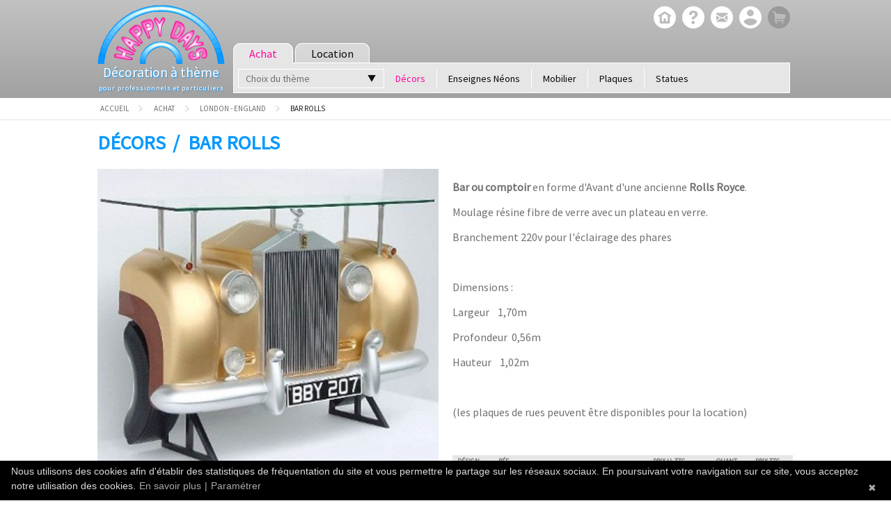

--- FILE ---
content_type: text/html; charset=utf-8
request_url: https://www.happy-days-lyon.com/achat/london-england/bar-rolls.html
body_size: 7304
content:
<!DOCTYPE html>
<html lang="fr">
  <head>
    <meta charset="UTF-8" />
    <title>Bar Rolls : Décors LONDON - ENGLAND</title>
    <meta name="description" content="Happy Days Lyon, vente en ligne et location de décoration à thème LONDON - ENGLAND : Bar Rolls" />
    <meta name="keywords" lang="fr" content="" />
    <meta name="robots" content="index, follow, all" />
    <meta name="google-site-verification" content="NRgoX02hRC6-8JuvbtqkWSG_OYAEg5CY3Ba-W1HYiuw" />
    <meta name="msvalidate.01" content="" />
    <meta name="viewport" content="width=device-width, initial-scale=1.0" />
    <meta name="generator" content="Solire" />
    <base href="https://www.happy-days-lyon.com/" />

    <link rel="apple-touch-icon" sizes="57x57" href="projet/front/favicon/apple-icon-57x57.png">
    <link rel="apple-touch-icon" sizes="60x60" href="projet/front/favicon/apple-icon-60x60.png">
    <link rel="apple-touch-icon" sizes="72x72" href="projet/front/favicon/apple-icon-72x72.png">
    <link rel="apple-touch-icon" sizes="76x76" href="projet/front/favicon/apple-icon-76x76.png">
    <link rel="apple-touch-icon" sizes="114x114" href="projet/front/favicon/apple-icon-114x114.png">
    <link rel="apple-touch-icon" sizes="120x120" href="projet/front/favicon/apple-icon-120x120.png">
    <link rel="apple-touch-icon" sizes="144x144" href="projet/front/favicon/apple-icon-144x144.png">
    <link rel="apple-touch-icon" sizes="152x152" href="projet/front/favicon/apple-icon-152x152.png">
    <link rel="apple-touch-icon" sizes="180x180" href="projet/front/favicon/apple-icon-180x180.png">
    <link rel="icon" type="image/png" sizes="192x192"  href="projet/front/favicon/android-icon-192x192.png">
    <link rel="icon" type="image/png" sizes="32x32" href="projet/front/favicon/favicon-32x32.png">
    <link rel="icon" type="image/png" sizes="96x96" href="projet/front/favicon/favicon-96x96.png">
    <link rel="icon" type="image/png" sizes="16x16" href="projet/front/favicon/favicon-16x16.png">
    <link rel="manifest" href="projet/front/favicon/manifest.json">
    <meta name="msapplication-TileColor" content="#ffffff">
    <meta name="msapplication-TileImage" content="projet/front/favicon/ms-icon-144x144.png">
    <meta name="theme-color" content="#ffffff">

    <!--[if IE]>
        <script src="js/html5.js"></script>
    <![endif]-->
    <link rel="stylesheet" href="projet/front/external/jquery-somodal/dist/css/jquery.somodal.min.1684941229.css" type="text/css" media="screen">
    <link rel="stylesheet" href="projet/front/external/malihu-custom-scrollbar-plugin/jquery.mCustomScrollbar.min.1684941051.css" type="text/css" media="screen">
    <link rel="stylesheet" href="projet/front/external/slick-carousel/slick/slick.1684941159.css" type="text/css" media="screen">
    <link rel="stylesheet" href="projet/front/css/style.1684940955.css" type="text/css" media="screen">
  <link rel="stylesheet" href="projet/front/css/additional.css" type="text/css" media="screen">
    <link href="https://fonts.googleapis.com/css?family=Source+Sans+Pro" rel="stylesheet">
  </head>
  <body role="document"  itemscope itemtype="http://schema.org/WebPage">
    <header data-amd="modules/sticky" data-watch-elem=".content" class="header" role="banner">
      <div class="container topHeader">
        <div class="logo">
          <a href="./">
<!--            <i class="logo-container"></i>
            <i class="image-logo"></i>-->
            <img src="projet/front/image/logo.png">
          </a>
          <div class="baseline">
            <span class="brand">Décoration à thème</span>
            <br />
            <span class="description">pour professionnels et particuliers</span>
          </div>
        </div>
        <div class="blockRight">
<nav class="menuInstitutionnel menu">
  <ul>
    <li>
      <a href="." title="Page d'accueil">
        <svg xmlns="http://www.w3.org/2000/svg" xmlns:xlink="http://www.w3.org/1999/xlink" version="1.1" viewBox="0 0 44 44" enable-background="new 0 0 44 44" width="32px" height="32px" class="svg">
          <path id="home" d="m22,0c-12.2,0-22,9.8-22,22s9.8,22 22,22 22-9.8 22-22-9.8-22-22-22zm12,20h-1.5c-0.3,0-0.5,0.2-0.5,0.5v12.5c0,0.6-0.4,1-1,1h-18c-0.6,0-1-0.4-1-1v-12.5c0-0.3-0.2-0.5-0.5-0.5h-1.5c-0.6,0-1-0.4-1-1 0-0.3 0.2-0.7 0.4-0.8l12-8c0.2-0.1 0.3-0.2 0.6-0.2s0.4,0.1 0.6,0.2l12,8c0.3,0.2 0.4,0.5 0.4,0.8 0,0.6-0.4,1-1,1z" />
          <path id="home" d="m22.3,14.8c-0.2-0.1-0.4-0.1-0.6,0l-5.5,3.7c-0.1,0.1-0.2,0.2-0.2,0.4v10.6c0,0.3 0.2,0.5 0.5,0.5h3c0.3,0 0.5-0.2 0.5-0.5v-4.5c0-0.6 0.4-1 1-1h2c0.6,0 1,0.4 1,1v4.5c0,0.3 0.2,0.5 0.5,0.5h3c0.3,0 0.5-0.2 0.5-0.5v-10.6c0-0.2-0.1-0.3-0.2-0.4l-5.5-3.7z"/>
        </svg>
      </a>
    </li>
    <li>
      <a href="en-savoir-plus/happy-days-lyon.html" title="En savoir plus">
<svg xmlns="http://www.w3.org/2000/svg" xmlns:xlink="http://www.w3.org/1999/xlink" version="1.1" id="Capa_1" x="0px" y="0px" viewBox="0 0 92 92" style="enable-background:new 0 0 92 92;" xml:space="preserve" width="32px" height="32px" class="svg">
          <path d="M45.386,0.004C19.983,0.344-0.333,21.215,0.005,46.619c0.34,25.393,21.209,45.715,46.611,45.377   c25.398-0.342,45.718-21.213,45.38-46.615C91.656,19.986,70.786-0.335,45.386,0.004z M45.25,74l-0.254-0.004   c-3.912-0.116-6.67-2.998-6.559-6.852c0.109-3.788,2.934-6.538,6.717-6.538l0.227,0.004c4.021,0.119,6.748,2.972,6.635,6.937   C51.904,71.346,49.123,74,45.25,74z M61.705,41.341c-0.92,1.307-2.943,2.93-5.492,4.916l-2.807,1.938   c-1.541,1.198-2.471,2.325-2.82,3.434c-0.275,0.873-0.41,1.104-0.434,2.88l-0.004,0.451H39.43l0.031-0.907   c0.131-3.728,0.223-5.921,1.768-7.733c2.424-2.846,7.771-6.289,7.998-6.435c0.766-0.577,1.412-1.234,1.893-1.936   c1.125-1.551,1.623-2.772,1.623-3.972c0-1.665-0.494-3.205-1.471-4.576c-0.939-1.323-2.723-1.993-5.303-1.993   c-2.559,0-4.311,0.812-5.359,2.478c-1.078,1.713-1.623,3.512-1.623,5.35v0.457H27.936l0.02-0.477   c0.285-6.769,2.701-11.643,7.178-14.487C37.947,18.918,41.447,18,45.531,18c5.346,0,9.859,1.299,13.412,3.861   c3.6,2.596,5.426,6.484,5.426,11.556C64.369,36.254,63.473,38.919,61.705,41.341z" />
        </svg>      </a>
    </li>
    <li>
      <a href="contact.html" title="Contactez-nous">
        <svg xmlns="http://www.w3.org/2000/svg" xmlns:xlink="http://www.w3.org/1999/xlink" version="1.1" id="Capa_1" x="0px" y="0px" viewBox="0 0 612 612" style="enable-background:new 0 0 612 612;" xml:space="preserve" width="32px" height="32px" class="svg">
          <path d="M306,612c-28.152,0-55.284-3.672-81.396-11.016c-26.112-7.347-50.49-17.646-73.134-30.906    s-43.248-29.172-61.812-47.736c-18.564-18.562-34.476-39.168-47.736-61.812c-13.26-22.646-23.562-47.022-30.906-73.135    C3.672,361.284,0,334.152,0,306s3.672-55.284,11.016-81.396s17.646-50.49,30.906-73.134s29.172-43.248,47.736-61.812    s39.168-34.476,61.812-47.736s47.022-23.562,73.134-30.906S277.848,0,306,0c42.024,0,81.702,8.058,119.034,24.174    s69.768,37.944,97.308,65.484s49.368,59.976,65.484,97.308S612,263.976,612,306c0,28.152-3.672,55.284-11.016,81.396    c-7.347,26.109-17.646,50.487-30.906,73.134c-13.26,22.644-29.172,43.248-47.736,61.812    c-18.562,18.564-39.168,34.479-61.812,47.736c-22.646,13.26-47.022,23.562-73.136,30.906C361.284,608.328,334.152,612,306,612z     M453.492,179.928H163.404c-2.856,0-5.304,0.918-7.344,2.754s-3.06,4.386-3.06,7.65v32.436c0,1.632,0.612,2.448,1.836,2.448    l152.388,86.904l1.227,0.612c0.813,0,1.428-0.204,1.836-0.612l147.492-86.904c0.813-0.408,1.428-0.612,1.836-0.612    c0.405,0,1.02-0.204,1.836-0.612c1.632,0,2.448-0.816,2.448-2.448v-31.212c0-3.264-1.021-5.814-3.063-7.65    S456.348,179.928,453.492,179.928z M245.412,310.284c0.408-0.408,0.612-1.021,0.612-1.836c0-1.227-0.408-1.836-1.224-1.836    l-87.516-50.185c-1.224-0.408-2.244-0.408-3.06,0c-0.816,0-1.224,0.612-1.224,1.836v131.58c0,1.227,0.612,2.04,1.836,2.448h1.224    c0.816,0,1.224-0.204,1.224-0.612L245.412,310.284z M351.9,320.076c-0.408-1.227-1.431-1.428-3.063-0.612l-33.66,19.584    c-4.08,2.448-8.361,2.448-12.852,0l-29.376-16.521c-1.224-0.816-2.244-0.816-3.06,0l-111.996,104.04    c-0.408,0.405-0.612,1.224-0.612,2.445c0,0.408,0.408,1.021,1.224,1.836c2.448,0.816,4.08,1.227,4.896,1.227H450.43    c0.816,0,1.635-0.408,2.448-1.227c0-1.632-0.204-2.649-0.612-3.06L351.9,320.076z M462.06,253.98h-2.445l-83.232,49.572    c-0.813,0-1.224,0.612-1.224,1.836c-0.408,0.408-0.204,1.02,0.609,1.833L459,397.188c0.816,0.816,1.428,1.227,1.836,1.227h1.224    c1.227-1.227,1.839-2.04,1.839-2.448V256.429C463.896,255.612,463.284,254.796,462.06,253.98z"/>
        </svg>
      </a>
    </li>
    <li class="slrjs-load compte" data-url="compte/widget.html">
      <a>
        <svg xmlns="http://www.w3.org/2000/svg" xmlns:xlink="http://www.w3.org/1999/xlink" version="1.1" id="Capa_1" x="0px" y="0px" width="32px" height="32px" viewBox="0 0 510 510" style="enable-background:new 0 0 510 510;" xml:space="preserve" class="svg">
          <path d="M255,0C114.75,0,0,114.75,0,255s114.75,255,255,255s255-114.75,255-255S395.25,0,255,0z M255,76.5    c43.35,0,76.5,33.15,76.5,76.5s-33.15,76.5-76.5,76.5c-43.35,0-76.5-33.15-76.5-76.5S211.65,76.5,255,76.5z M255,438.6    c-63.75,0-119.85-33.149-153-81.6c0-51,102-79.05,153-79.05S408,306,408,357C374.85,405.45,318.75,438.6,255,438.6z"/>
        </svg>
      </a>
    </li>
    <li class="slrjs-load commande" data-url="shop/widget.html">
      <a class="cartwidget empty" title="Votre panier est vide">
        <svg xmlns="http://www.w3.org/2000/svg" xmlns:xlink="http://www.w3.org/1999/xlink" version="1.1" id="Capa_1" x="0px" y="0px" viewBox="0 0 612 612" style="enable-background:new 0 0 612 612;" xml:space="preserve" width="32px" height="32px" class="svg">
          <path d="M484.704,247.248c0.813-4.896-0.408-9.588-3.672-14.076c-3.267-4.08-7.548-6.528-12.854-7.344    l-246.636-27.54l-3.06-29.988c-0.408-3.672-1.836-7.038-4.284-10.098s-5.304-4.998-8.568-5.814l-54.468-17.136    c-4.896-1.632-9.588-1.224-14.076,1.224s-7.548,6.12-9.18,11.016c-1.632,4.896-1.224,9.588,1.224,14.076    c2.448,4.488,6.12,7.548,11.016,9.18l42.228,13.464l15.3,150.552l-9.792,53.856c-0.408,2.448-0.306,4.998,0.306,7.647    c0.612,2.652,1.938,4.998,3.978,7.038c3.672,4.488,8.364,6.732,14.076,6.732h230.111c5.305,0,9.793-1.734,13.465-5.202    s5.508-7.854,5.508-13.158s-1.836-9.688-5.508-13.156c-3.672-3.47-8.16-5.201-13.465-5.201h-208.08l4.284-24.48h219.096    c4.485,0,8.361-1.428,11.628-4.284c3.264-2.854,5.304-6.525,6.12-11.016L484.704,247.248z M402.696,477.972    c8.16,0,14.994-2.754,20.502-8.262s8.262-12.342,8.262-20.502s-2.754-14.994-8.262-20.502s-12.342-8.262-20.502-8.262    s-14.895,2.754-20.196,8.262s-7.956,12.342-7.956,20.502s2.652,14.994,7.956,20.502S394.536,477.972,402.696,477.972z     M234.396,477.972c8.16,0,14.994-2.754,20.502-8.262c5.508-5.508,8.262-12.342,8.262-20.502s-2.754-14.994-8.262-20.502    s-12.342-8.262-20.502-8.262s-14.994,2.754-20.502,8.262s-8.262,12.342-8.262,20.502s2.754,14.994,8.262,20.502    S226.236,477.972,234.396,477.972z M306,0c42.024,0,81.702,8.058,119.034,24.174s69.768,37.944,97.308,65.484    s49.368,59.976,65.484,97.308S612,263.976,612,306c0,28.152-3.672,55.284-11.016,81.396    c-7.347,26.109-17.646,50.487-30.906,73.134c-13.26,22.644-29.172,43.248-47.736,61.812    c-18.562,18.564-39.168,34.479-61.812,47.736c-22.646,13.26-47.022,23.562-73.136,30.906C361.284,608.328,334.152,612,306,612    s-55.284-3.672-81.396-11.016c-26.112-7.347-50.49-17.646-73.134-30.906s-43.248-29.172-61.812-47.736    c-18.564-18.562-34.476-39.168-47.736-61.812c-13.26-22.646-23.562-47.022-30.906-73.135C3.672,361.284,0,334.152,0,306    s3.672-55.284,11.016-81.396s17.646-50.49,30.906-73.134s29.172-43.248,47.736-61.812s39.168-34.476,61.812-47.736    s47.022-23.562,73.134-30.906S277.848,0,306,0z"></path>
        </svg>
      </a>
    </li>
  </ul>
</nav>
<nav class="menuCatalogue">
  <div class="menu">
    <div class="univers">
          <a href="achat/" rel="nofollow" class="active"><span>Achat</span></a>
          <a href="location/" rel="nofollow"><span>Location</span></a>
    </div>
    <div class="entrees">
      <ul class="menuCatalogue-wrap">
        <li class="theme dropdownMenu" data-amd="modules/menu">
          <a>Choix du thème <span class="down">&nbsp;</span></a>
          <ul>
            <li>
              <a href="achat/usa-fifties/">USA / FIFTIES</a>
            </li>
            <li>
              <a href="achat/western/">WESTERN</a>
            </li>
            <li>
              <a href="achat/cinema/">CINÉMA</a>
            </li>
            <li>
              <a href="achat/pirates/">PIRATES</a>
            </li>
            <li>
              <a href="achat/jungle-savane/">JUNGLE - SAVANE</a>
            </li>
            <li>
              <a href="achat/mer-plage/">MER - ÎLES - PLAGE</a>
            </li>
            <li>
              <a href="achat/prehistoire/">DINOSAURES - PRÉHISTOIRE</a>
            </li>
            <li>
              <a href="achat/egypte/">ÉGYPTE - ANTIQUITÉ </a>
            </li>
            <li>
              <a href="achat/noel/">NOËL</a>
            </li>
            <li>
              <a href="achat/banquise-polaire/">BANQUISE - POLAIRE</a>
            </li>
            <li>
              <a href="achat/alice-au-pays-des-merveilles/">ALICE AU PAYS DES MERVEILLES</a>
            </li>
            <li>
              <a href="achat/gourmandise-friandises/">GOURMANDISE FRIANDISES</a>
            </li>
            <li>
              <a href="achat/halloween-horreur/">HALLOWEEN - HORREUR</a>
            </li>
            <li>
              <a href="achat/legendes-fees-sorciers/">LÉGENDES - FÉES - SORCIERS</a>
            </li>
            <li>
              <a href="achat/medieval/">MÉDIEVAL</a>
            </li>
            <li>
              <a href="achat/cirque-fete-foraine/">CIRQUE - FÊTE FORAINE</a>
            </li>
            <li>
              <a href="achat/ferme-campagne/">FERME - CAMPAGNE</a>
            </li>
            <li>
              <a href="achat/animaux/">ANIMAUX : AUTRES</a>
            </li>
            <li>
              <a href="achat/espace/">AVIATION - CONQUÊTE SPATIALE</a>
            </li>
            <li>
              <a href="achat/viking-gaulois/">VIKING - GAULOIS</a>
            </li>
            <li>
              <a href="achat/classique-chic-romantique/">CLASSIQUE CHIC ROMANTIQUE</a>
            </li>
            <li>
              <a href="achat/london-england/">LONDON - ENGLAND</a>
            </li>
            <li>
              <a href="achat/italie/">ITALIE</a>
            </li>
            <li>
              <a href="achat/mille-et-une-nuits/">MILLE ET UNE NUITS</a>
            </li>
            <li>
              <a href="achat/chine/">CHINE</a>
            </li>
            <li>
              <a href="achat/1-amerique-du-sud/">AMÉRIQUE DU SUD</a>
            </li>
            <li>
              <a href="achat/amerique-du-sud/">AUSTRALIE</a>
            </li>
            <li>
              <a href="achat/pop-art-et-deco-pop/">POP ART ET DÉCO POP</a>
            </li>
            <li>
              <a href="achat/restaurant/">RESTAURANT</a>
            </li>
            <li><a href="achat/">Voir tous les thèmes</a></li>
          </ul>
        </li>
        <li class="type elmt" data-id="48">
          <a href="achat/type-de-produit/decors/"  class=active>
            Décors          </a>
        </li>
        <li class="type elmt" data-id="51">
          <a href="achat/type-de-produit/enseignes-neons/" >
            Enseignes Néons          </a>
        </li>
        <li class="type elmt" data-id="49">
          <a href="achat/type-de-produit/mobilier/" >
            Mobilier          </a>
        </li>
        <li class="type elmt" data-id="50">
          <a href="achat/type-de-produit/plaques/" >
            Plaques          </a>
        </li>
        <li class="type elmt" data-id="47">
          <a href="achat/type-de-produit/statues/" >
            Statues          </a>
        </li>
      </ul>
    </div>
  </div>
</nav>
        </div>
      </div>
    </header>
    <div class="ariane" data-amd="modules/sticky" data-watch-elem=".content">
      <div class="container" itemprop="breadcrumb">

<ol class="breadcrumb reset">
    <li itemscope itemtype="http://data-vocabulary.org/Breadcrumb">
        <a title="Accueil" href="achat/./">
            <span>Accueil</span>
        </a>
            <svg class="caret" version="1.1" width="10" height="10">
                <path class="t" d="M .5,1 5,5.5 .5,9" />
            </svg>
    </li>
    <li itemscope itemtype="http://data-vocabulary.org/Breadcrumb">
        <a href="achat/"  itemprop="url">
            <span itemprop="title">Achat</span>
        </a>
            <svg class="caret" version="1.1" width="10" height="10">
                <path class="t" d="M .5,1 5,5.5 .5,9" />
            </svg>
    </li>
    <li itemscope itemtype="http://data-vocabulary.org/Breadcrumb">
        <a href="achat/london-england/"  itemprop="url">
            <span itemprop="title">LONDON - ENGLAND</span>
        </a>
            <svg class="caret" version="1.1" width="10" height="10">
                <path class="t" d="M .5,1 5,5.5 .5,9" />
            </svg>
    </li>
    <li itemscope itemtype="http://data-vocabulary.org/Breadcrumb">
        <span>
            <span itemprop="title">Bar Rolls</span>
        </span>
    </li>
</ol>
      </div>
    </div>
    <div class="content">
<section class="container produit">
  <article class="presentation" itemtype="http://schema.org/Product" itemscope="" data-amd="modules/form">
    <h1 itemprop="name">
      <strong><span class="type-de-produit">Décors</span> Bar Rolls</strong>
    </h1>
    <div class="produitBlocGauche">
      <div class="produitDiaporama" data-amd="modules/diaporama">
        <div class="slide">
          <img alt="" src="2023/comptoir-bar-rolls-couleur-or-moulage-grandeur-nature-en-resine-et-fibre-de-verre-vente-et-location-evenementiel.jpg" />
        </div>
        <div class="slide">
          <img alt="" src="2023/rolls-plaques-1.jpg" />
        </div>
      </div>
      <div class="filtres">
        </div>
      </div>
      <div class="produitBlocDroit">
        <div class="description" itemprop="description"><p><strong>Bar ou comptoir</strong> en forme d'Avant d'une ancienne <strong>Rolls Royce</strong>.</p>
<p>Moulage résine fibre de verre avec un plateau en verre.</p>
<p>Branchement 220v pour l'éclairage des phares</p>
<p> </p>
<p>Dimensions :</p>
<p>Largeur    1,70m</p>
<p>Profondeur  0,56m</p>
<p>Hauteur    1,02m</p>
<p> </p>
<p>(les plaques de rues peuvent être disponibles pour la location)</p>
<p> </p>
<div id="sconnect-is-installed" style="display: none;"> </div>
<div id="sconnect-is-installed" style="display: none;"> </div>
<div id="sconnect-is-installed" style="display: none;"> </div>
<div id="sconnect-is-installed" style="display: none;"> </div>
<div id="sconnect-is-installed" style="display: none;"> </div>
<div id="sconnect-is-installed" style="display: none;"> </div></div>
<form action="shop/ajoutproduit.html" method="post" class="slrjs-form-ajax" data-amd="modules/references">
  <input type="hidden" name="produit" value="2023">
  <input type="hidden" name="devis">
  <table class="listeReference" style="width:100%;">
    <tr>
      <th class="refHeader">Désign.</th>
      <th class="refHeader">Réf.</th>
      <th class="refHeader">Prix U. TTC</th>
      <th class="refHeader">Quant.</th>
      <th class="refHeader">Prix TTC</th>
    </tr>
    <tr class="refLine">
      <td class="col2">Bar Rolls</td>
      <td class="col3">ST-2029</td>
      <td class="col4">
        <input type="hidden" class="slrjs-reference-price" value="3100">
        3 100,00&nbsp;€      </td>
        <td colspan="2">
          <p class="mini"><b>sur commande</br><a href="contact.html?ref=2577">Contactez-nous</a></b></p>
        </td>
      </tr>
  </table>
</form>
      </div>
    </article>
</section>
<hr/>
<section class="container">
</section>
    <footer>
      <div class="avantages">
        <section class="container">
          <h2 class="title">Les avantages Happy Days Lyon</h2>
          <div class="icons">
            <div class="blockAvantages">
              <img class="picto" src="projet/front/image/svg/business.svg" alt="" />
              <p class="reset description">Paiement sécurisé</p>
            </div>
            <div class="blockAvantages">
              <img class="picto" src="projet/front/image/svg/transport-1.svg" alt="" />
              <p class="reset description">Frais de port adpatés</p>
            </div>
            <div class="blockAvantages">
              <img class="picto" src="projet/front/image/svg/shop.svg" alt="" />
              <p class="reset description">Showroom à Lyon</p>
            </div>
            <div class="blockAvantages">
              <img class="picto" src="projet/front/image/svg/phone.svg" alt="" />
              <p class="reset description">Service location</p>
            </div>
          </div>
        </section>
      </div>
      <div class="footer">
        <div class="footer-main container">
          <section class="pagesInstitutionnelles">
            <h6 class="title">Happy Days Lyon</h6>
            <p>Vente et Location événementielle de décors style 50's Américain ainsi que de nombreux autres thèmes : Pirates, Cinéma, Jungle, Egypte, Noël etc...</p>            <ul class="reset">
              <li>
                <a href="en-savoir-plus/happy-days-lyon.html">
HAPPY DAYS LYON                </a>
              </li>
            </ul>
          </section>
          <section class="produits">
            <h6 class="title">Nos rubriques phares</h6>
            <ul class="reset">
              <li><a href="achat/usa-fifties/type-de-produit/plaques/">PLAQUES Publicitaires ou Décoratives Américaines</a></li>
              <li><a href="location/jungle-savane/">Location Animaux de la JUNGLE grandeur nature</a></li>
              <li><a href="achat/type-de-produit/enseignes-neons/">Vente d'Enseignes NÉONS</a></li>
              <li><a href="achat/restaurant/">Vente Statues PORTE-MENU - STOP TROTTOIR</a></li>
            </ul>
          </section>
          <section class="coordonnees">
            <h6 class="title">Nous contacter</h6>
            <address itemscope itemtype="http://schema.org/LocalBusiness">
              <span itemprop="name"><b>Happy Days Lyon</b></span><br />
              <span itemprop="address" itemscope itemtype="http://schema.org/PostalAddress">
                <span itemprop="streetAddress">63 rue Paul et Marc Barbezat</span><br />
                <span itemprop="addressLocality">69150 Décines-Charpieu</span>
              </span>
              <br /> Téléphone :
              <span itemprop="telephone"><a href="tel:0478548238"><b>04 78 54 82 38</b></a></span><br />
                <span itemprop="email"><a href="mailto:info@happy-days-lyon.com">info@happy-days-lyon.com</a></span><br>
                <span><a target="_blank" href="https://www.instagram.com/happydays.lyon/">Abonnez-vous à notre compte instagram</a></span>
            </address>
          </section>
        </div>
        <div class="container">
          <div class="specialPageLinks">
            <a href="mentions-legales.html">Mentions légales</a> -
            <a href="conditions-generales.html">Conditions générales de vente</a> -
            <a href="cookies.html">Cookies</a>
          </div>
        </div>
      </div>
    </footer>
    </div>
    <script type="text/javascript">
(function(i,s,o,g,r,a,m){i['GoogleAnalyticsObject']=r;i[r]=i[r]||function(){
  (i[r].q=i[r].q||[]).push(arguments)},i[r].l=1*new Date();a=s.createElement(o),
  m=s.getElementsByTagName(o)[0];a.async=1;a.src=g;m.parentNode.insertBefore(a,m)
  })(window,document,'script','https://www.google-analytics.com/analytics.js','ga');

  ga('create', 'UA-55502962-1', 'auto');
  ga('send', 'pageview');    </script>
    <script data-main="projet/front/js/main.js" src="projet/front/external/requirejs/require.js"></script>
    <script
      type="text/javascript" id="cookiebanner" src="projet/front/js/cookiebanner-accessibility.min.js"
      data-ask="1"
      data-audience="Acceptez-vous d'être suivi par notre outils de mesure d'audience?"
      data-moreinfo="https://www.happy-days-lyon.com/cookies.html"
    ></script>
  </body>
</html>


--- FILE ---
content_type: text/css
request_url: https://www.happy-days-lyon.com/projet/front/external/jquery-somodal/dist/css/jquery.somodal.min.1684941229.css
body_size: 179
content:
.soModalContainerFixed{bottom:0;cursor:pointer;left:0;outline:0;overflow-x:auto;position:fixed;right:0;top:0;z-index:1050}.soModalOverlay{display:block;position:fixed;top:0;left:0;background-color:#FFF;cursor:pointer;opacity:.6;z-index:1001}.soModal{cursor:auto;position:relative;width:60%;margin-top:20px;margin-bottom:20px;height:auto;z-index:101}.soModalClose{position:absolute;top:0;right:0;width:16px;height:16px;background-image:url(img/close.png)}.soModalOpen{overflow:hidden}

--- FILE ---
content_type: text/css
request_url: https://www.happy-days-lyon.com/projet/front/css/style.1684940955.css
body_size: 8765
content:
/*! normalize.css v3.0.2 | MIT License | git.io/normalize */html{font-family:sans-serif;-ms-text-size-adjust:100%;-webkit-text-size-adjust:100%}body{margin:0}article,aside,details,figcaption,figure,footer,header,hgroup,main,menu,nav,section,summary{display:block}audio,canvas,progress,video{display:inline-block;vertical-align:baseline}audio:not([controls]){display:none;height:0}[hidden],template{display:none}a{background-color:transparent}a:active,a:hover{outline:0}abbr[title]{border-bottom:1px dotted}b,strong{font-weight:bold}dfn{font-style:italic}h1{font-size:2em;margin:0.67em 0}mark{background:#ff0;color:#000}small{font-size:80%}sub,sup{font-size:75%;line-height:0;position:relative;vertical-align:baseline}sup{top:-0.5em}sub{bottom:-0.25em}img{border:0}svg:not(:root){overflow:hidden}figure{margin:1em 40px}hr{-moz-box-sizing:content-box;box-sizing:content-box;height:0}pre{overflow:auto}code,kbd,pre,samp{font-family:monospace, monospace;font-size:1em}button,input,optgroup,select,textarea{color:inherit;font:inherit;margin:0}button{overflow:visible}button,select{text-transform:none}button,html input[type="button"],input[type="reset"],input[type="submit"]{-webkit-appearance:button;cursor:pointer}button[disabled],html input[disabled]{cursor:default}button::-moz-focus-inner,input::-moz-focus-inner{border:0;padding:0}input{line-height:normal}input[type="checkbox"],input[type="radio"]{box-sizing:border-box;padding:0}input[type="number"]::-webkit-inner-spin-button,input[type="number"]::-webkit-outer-spin-button{height:auto}input[type="search"]{-webkit-appearance:textfield;-moz-box-sizing:content-box;-webkit-box-sizing:content-box;box-sizing:content-box}input[type="search"]::-webkit-search-cancel-button,input[type="search"]::-webkit-search-decoration{-webkit-appearance:none}fieldset{border:1px solid #c0c0c0;margin:0 2px;padding:0.35em 0.625em 0.75em}legend{border:0;padding:0}textarea{overflow:auto}optgroup{font-weight:bold}table{border-collapse:collapse;border-spacing:0}td,th{padding:0}.institutionnel .article,.agendaPage .textZone{font-size:13px;line-height:1.4rem;color:#090909}.loadingProducts{display:-webkit-flex;display:flex;-webkit-flex-direction:column;flex-direction:column;-webkit-justify-content:center;justify-content:center;min-height:100px}.loadingProducts:not(:required):after{content:'';display:block;font-size:10px;width:1em;height:1em;border-radius:0.5em;margin:0 auto;-moz-animation:spinner 1500ms infinite linear;-webkit-animation:spinner 1500ms infinite linear;animation:spinner 1500ms infinite linear;-moz-box-shadow:rgba(0,0,0,0.75) 1.5em 0 0 0,rgba(0,0,0,0.75) 1.1em 1.1em 0 0,rgba(0,0,0,0.75) 0 1.5em 0 0,rgba(0,0,0,0.75) -1.1em 1.1em 0 0,rgba(0,0,0,0.75) -1.5em 0 0 0,rgba(0,0,0,0.75) -1.1em -1.1em 0 0,rgba(0,0,0,0.75) 0 -1.5em 0 0,rgba(0,0,0,0.75) 1.1em -1.1em 0 0;-webkit-box-shadow:rgba(0,0,0,0.75) 1.5em 0 0 0,rgba(0,0,0,0.75) 1.1em 1.1em 0 0,rgba(0,0,0,0.75) 0 1.5em 0 0,rgba(0,0,0,0.75) -1.1em 1.1em 0 0,rgba(0,0,0,0.75) -1.5em 0 0 0,rgba(0,0,0,0.75) -1.1em -1.1em 0 0,rgba(0,0,0,0.75) 0 -1.5em 0 0,rgba(0,0,0,0.75) 1.1em -1.1em 0 0;box-shadow:rgba(0,0,0,0.75) 1.5em 0 0 0,rgba(0,0,0,0.75) 1.1em 1.1em 0 0,rgba(0,0,0,0.75) 0 1.5em 0 0,rgba(0,0,0,0.75) -1.1em 1.1em 0 0,rgba(0,0,0,0.75) -1.5em 0 0 0,rgba(0,0,0,0.75) -1.1em -1.1em 0 0,rgba(0,0,0,0.75) 0 -1.5em 0 0,rgba(0,0,0,0.75) 1.1em -1.1em 0 0}@-webkit-keyframes spinner{0%{-webkit-transform:rotate(0deg);-moz-transform:rotate(0deg);-ms-transform:rotate(0deg);-o-transform:rotate(0deg);transform:rotate(0deg)}100%{-webkit-transform:rotate(360deg);-moz-transform:rotate(360deg);-ms-transform:rotate(360deg);-o-transform:rotate(360deg);transform:rotate(360deg)}}@-moz-keyframes spinner{0%{-webkit-transform:rotate(0deg);-moz-transform:rotate(0deg);-ms-transform:rotate(0deg);-o-transform:rotate(0deg);transform:rotate(0deg)}100%{-webkit-transform:rotate(360deg);-moz-transform:rotate(360deg);-ms-transform:rotate(360deg);-o-transform:rotate(360deg);transform:rotate(360deg)}}@-o-keyframes spinner{0%{-webkit-transform:rotate(0deg);-moz-transform:rotate(0deg);-ms-transform:rotate(0deg);-o-transform:rotate(0deg);transform:rotate(0deg)}100%{-webkit-transform:rotate(360deg);-moz-transform:rotate(360deg);-ms-transform:rotate(360deg);-o-transform:rotate(360deg);transform:rotate(360deg)}}@keyframes spinner{0%{-webkit-transform:rotate(0deg);-moz-transform:rotate(0deg);-ms-transform:rotate(0deg);-o-transform:rotate(0deg);transform:rotate(0deg)}100%{-webkit-transform:rotate(360deg);-moz-transform:rotate(360deg);-ms-transform:rotate(360deg);-o-transform:rotate(360deg);transform:rotate(360deg)}}.image-sprite,.image-account,.image-cart,.image-logo,.image-loupe,.produit .presentation figure figcaption .zoom:after{background-image:url('../image/../image-scef8298e67.png');background-repeat:no-repeat}.image-account{background-position:0 0;height:15px;width:15px}.image-account:active,header .topHeader .menuInstitutionnel li>a.active .image-account,.image-account.account-active{background-position:0 -15px}.image-cart{background-position:0 -30px;height:16px;width:22px}.image-logo{background-position:0 -46px;height:86px;width:185px}.image-loupe{background-position:0 -132px;height:16px;width:16px}*,*:before,*:after{-moz-box-sizing:border-box;-webkit-box-sizing:border-box;box-sizing:border-box}.reset,input[type="text"],input[type="password"],input[type="email"]{margin:0;padding:0;border:0;font:inherit;font-size:100%;vertical-align:baseline;list-style:none;line-height:1;border-collapse:collapse;border-spacing:0;text-align:left;font-weight:normal;vertical-align:middle;quotes:none;border:none}.reset:before,input[type="text"]:before,input[type="password"]:before,input[type="email"]:before,.reset:after,input[type="text"]:after,input[type="password"]:after,input[type="email"]:after{content:"";content:none}.resetSelfAndNested{margin:0;padding:0;border:0;font:inherit;font-size:100%;vertical-align:baseline;list-style:none;line-height:1;border-collapse:collapse;border-spacing:0;text-align:left;font-weight:normal;vertical-align:middle;quotes:none;border:none}.resetSelfAndNested:before,.resetSelfAndNested:after{content:"";content:none}.resetSelfAndNested div,.resetSelfAndNested span,.resetSelfAndNested applet,.resetSelfAndNested object,.resetSelfAndNested iframe,.resetSelfAndNested h1,.resetSelfAndNested h2,.resetSelfAndNested h3,.resetSelfAndNested h4,.resetSelfAndNested h5,.resetSelfAndNested h6,.resetSelfAndNested p,.resetSelfAndNested blockquote,.resetSelfAndNested pre,.resetSelfAndNested a,.resetSelfAndNested abbr,.resetSelfAndNested acronym,.resetSelfAndNested address,.resetSelfAndNested big,.resetSelfAndNested cite,.resetSelfAndNested code,.resetSelfAndNested del,.resetSelfAndNested dfn,.resetSelfAndNested em,.resetSelfAndNested img,.resetSelfAndNested ins,.resetSelfAndNested kbd,.resetSelfAndNested q,.resetSelfAndNested s,.resetSelfAndNested samp,.resetSelfAndNested small,.resetSelfAndNested strike,.resetSelfAndNested strong,.resetSelfAndNested sub,.resetSelfAndNested sup,.resetSelfAndNested tt,.resetSelfAndNested var,.resetSelfAndNested b,.resetSelfAndNested u,.resetSelfAndNested i,.resetSelfAndNested center,.resetSelfAndNested dl,.resetSelfAndNested dt,.resetSelfAndNested dd,.resetSelfAndNested ol,.resetSelfAndNested ul,.resetSelfAndNested li,.resetSelfAndNested fieldset,.resetSelfAndNested form,.resetSelfAndNested label,.resetSelfAndNested legend,.resetSelfAndNested table,.resetSelfAndNested caption,.resetSelfAndNested tbody,.resetSelfAndNested tfoot,.resetSelfAndNested thead,.resetSelfAndNested tr,.resetSelfAndNested th,.resetSelfAndNested td,.resetSelfAndNested article,.resetSelfAndNested aside,.resetSelfAndNested canvas,.resetSelfAndNested details,.resetSelfAndNested embed,.resetSelfAndNested figure,.resetSelfAndNested figcaption,.resetSelfAndNested footer,.resetSelfAndNested header,.resetSelfAndNested hgroup,.resetSelfAndNested menu,.resetSelfAndNested nav,.resetSelfAndNested output,.resetSelfAndNested ruby,.resetSelfAndNested section,.resetSelfAndNested summary,.resetSelfAndNested time,.resetSelfAndNested mark,.resetSelfAndNested audio,.resetSelfAndNested video{margin:0;padding:0;border:0;font:inherit;font-size:100%;vertical-align:baseline}.resetSelfAndNested table{border-collapse:collapse;border-spacing:0}.resetSelfAndNested caption,.resetSelfAndNested th,.resetSelfAndNested td{text-align:left;font-weight:normal;vertical-align:middle}.resetSelfAndNested q,.resetSelfAndNested blockquote{quotes:none}.resetSelfAndNested q:before,.resetSelfAndNested q:after,.resetSelfAndNested blockquote:before,.resetSelfAndNested blockquote:after{content:"";content:none}.resetSelfAndNested a img{border:none}*{outline:0}::-moz-selection{background:#090909;text-shadow:none;color:#fff}::selection{background:#090909;text-shadow:none;color:#fff}.h{display:none}html{font-size:14px}body{font-family:'Source Sans Pro', sans-serif;font-size:14px;color:#707070}.down{font-weight:bold;float:right}address{font-style:normal}h1,h2,h3,h4,h5,h6{color:#0898FF;font-weight:normal;text-transform:uppercase;margin:0 0 20px 0}h2{font-size:26px}h6{font-size:18px}hr{border:0;height:0;border-top:1px solid #E6E6E6}a{text-decoration:none;color:#707070}a:hover{color:#090909}p{font-size:16px}img{max-width:100%}.image-sprite,.image-account,.image-cart,.image-logo,.image-loupe,.produit .presentation figure figcaption .zoom:after{display:inline-block}.image-sprite.disabled,.disabled.image-account,.disabled.image-cart,.disabled.image-logo,.disabled.image-loupe,.produit .presentation figure figcaption .disabled.zoom:after{opacity:0.4}input.error{border-color:#c91414 !important}input[type="text"],input[type="password"],input[type="email"]{height:34px;margin-bottom:8px;padding-left:13px;padding-right:13px;background:#fff;border:1px solid #E6E6E6}input[type="text"]:hover,input[type="password"]:hover,input[type="email"]:hover{border:1px solid #FB079D}input[type="text"] .error,input[type="password"] .error,input[type="email"] .error{border-color:tomato}input:disabled,button:disabled,input.disabled,button.disabled{filter:progid:DXImageTransform.Microsoft.Alpha(Opacity=50);opacity:.5}textarea{height:190px}.form label{width:35%;float:left;margin-top:.5rem;padding-right:2rem}.form input[type="text"],.form input[type="password"],.form textarea{width:59%;height:38px}.form select{height:36px}.form .fieldName input{width:38.77551%;float:left;margin-right:2.04082%}.formInline .formLine{display:inline-block;margin-bottom:0;vertical-align:middle}.formLine .errorMarker{display:none;position:relative;float:right;margin-right:4rem;margin-left:-4rem;margin-top:.60rem;width:1.5rem;height:1.5rem;line-height:1.5rem;color:#fff;font-size:1rem;text-align:center;border-radius:.75rem;background-color:tomato}.formLine.error input,.formLine.error select{border-color:tomato}.formLine.error .errorMarker{display:block}.formLine.fieldName .errorMarker{margin-right:13rem;margin-left:-11rem}.blockRight{float:right}.blockLeft{float:left}.textRight{text-align:right}.containerFluid{max-width:100%;margin-left:auto;margin-right:auto;overflow:hidden;*zoom:1;margin:0 auto}.containerFluid:after{content:" ";display:block;clear:both}.container{max-width:100%;margin-left:auto;margin-right:auto;overflow:hidden;*zoom:1;width:1000px;max-width:100%;overflow:visible;margin:0 auto}.container:after{content:" ";display:block;clear:both}@media (max-width: 1000px){.container{padding:0 1%}}.dropdownMenu ul{display:none}.conf_aj{display:block;margin-bottom:2rem}.produitBlocGauche,.produitBlocDroit{width:48.97959%;float:left;margin-right:2.04082%}@media (max-width: 768px){.produitBlocGauche,.produitBlocDroit{width:100%;float:left;margin-left:0;margin-right:0}}.produitBlocDroit{float:right;margin-right:0}img.referenceVignette{max-width:60px}.paiement{color:#666;font-size:13px;line-height:21px}.paiement div{width:300px;float:right;margin-left:700px;margin-bottom:10px}.paiement input[type="submit"]{min-width:305px;float:right;font-size:13px;display:block;margin:auto}.fr{float:right}.fl{float:left}.full{width:100% !important}.al{text-align:left}.ar{text-align:right}.ac{text-align:center}.custom-dropdown{position:relative;display:inline-block;vertical-align:middle;border-radius:0;border:1px solid transparent;-moz-user-select:-moz-none;-ms-user-select:none;-webkit-user-select:none;user-select:none}.custom-dropdown.border{border-color:#E6E6E6}.custom-dropdown select{background-color:#fff;color:#909090;font-size:inherit;padding-top:.1em;padding-bottom:.1em;padding-right:2.5em;padding-left:.5em;border:0;margin:0;border-radius:0;text-indent:0.01px;text-overflow:'';-moz-appearance:none;-webkit-appearance:none}.custom-dropdown select[disabled]{color:rgba(0,0,0,0.3)}.custom-dropdown select[disabled]::after{color:rgba(0,0,0,0.1)}.custom-dropdown::before,.custom-dropdown::after{content:'';position:absolute;pointer-events:none}.custom-dropdown::after{content:"\1601";height:1em;font-size:2em;line-height:1;right:.20em;top:50%;margin-top:-.25em;color:#E6E6E6}.custom-dropdown.btwo::after{content:"\25BC";font-size:.625em;right:1.2em;margin-top:-.5em}.custom-dropdown.fullline{width:59.1837%;margin-bottom:8px}.custom-dropdown.fullline select{width:100%}.custom-dropdown::before{width:2em;right:0;top:0;bottom:0;height:102.3%;background-color:#909090}.institutionnel .article,.agendaPage .textZone{font-size:13px;line-height:1.4rem;color:#090909}.btn,a.btn{display:inline-block;height:34px;margin-bottom:8px;width:100%;border:1px solid transparent;padding:.5rem;background:#FB079D;color:#fff;text-transform:uppercase;border-radius:.75rem;transition:background-color 0.5s ease-out, border-color 0.5s ease-out, color 0.3s 0.1s ease-out}.btn:hover,a.btn:hover{background:#fff;color:#090909;border:1px solid #090909;cursor:pointer}.btn[disabled]:hover,a.btn[disabled]:hover{background:#FB079D;color:#fff;border:1px solid transparent}.btn.slim,a.btn.slim{padding:.35rem 1rem}.preArrow,.nextArrow,.caret{margin-top:-.3rem}.preArrow .t,.nextArrow .t,.caret .t{fill:none;stroke:#090909;stroke-width:1px;stroke-linecap:butt;stroke-linejoin:miter;stroke-opacity:.9}.preArrow{float:left;margin-right:1rem}.nextArrow{float:right;margin-left:1rem}.caret{float:right;margin-top:0rem}.caret .t{stroke:#b3b3b3}.soModalDefaultModal{box-shadow:0 10px 18px rgba(0,0,0,0.22);background-clip:padding-box;border-radius:2px;text-align:center}@media (max-width: 768px){.soModalDefaultModal{width:90%}}.soModalDefaultModal .soModalContainer{box-shadow:0 14px 45px rgba(0,0,0,0.25);background-clip:padding-box;border-radius:2px;background:white;padding:32px}.soModalDefaultModal .soModalClose{right:14px;top:14px}.soModalDefaultOverlay{background:rgba(0,0,0,0.5)}.institutionnel .article,.agendaPage .textZone{font-size:13px;line-height:1.4rem;color:#090909}.ariane{margin:0;border-bottom:1px solid #E6E6E6;margin-bottom:1rem}.ariane li{display:inline-block;padding:.7rem .3rem;color:#212121;text-transform:uppercase;font-size:80%}.ariane li .caret{margin-left:1rem;color:#E6E6E6;font-size:150%}.institutionnel .article,.agendaPage .textZone{font-size:13px;line-height:1.4rem;color:#090909}header{font-family:"Source Sans Pro",sans-serif;z-index:2;background:transparent linear-gradient(#c2c2c2,#a1a1a1) repeat scroll 0 0;padding:0.5rem 0}header .menu ul{padding:0px;margin:0px;list-style:none;float:left}header .menu>ul>li{display:inline-block;position:relative}header .menu>ul>li ul{left:0;position:absolute;white-space:nowrap;z-index:1000}header .topHeader{display:-webkit-flex;display:flex;-webkit-flex-wrap:wrap;flex-wrap:wrap;-webkit-justify-content:space-between;justify-content:space-between}@media (max-width: 768px){header .topHeader{-webkit-flex-flow:column;flex-flow:column}}header .topHeader .blockRight{width:80%;position:relative}@media (max-width: 768px){header .topHeader .blockRight{width:100%}}header .topHeader .logo{width:19%;padding-right:0.5rem}@media (max-width: 768px){header .topHeader .logo{width:100%}}header .topHeader .logo a{display:block}header .topHeader .logo img{width:100%;display:block;margin:0 auto}@media (max-width: 768px){header .topHeader .logo img{width:40%}}header .topHeader .logo .baseline{display:block;vertical-align:top;margin:0;text-align:center}@media (max-width: 768px){header .topHeader .logo .baseline{margin-bottom:0.4rem}}header .topHeader .logo .baseline .brand{font-size:1.4rem;color:#fff;letter-spacing:0px;text-shadow:1px 1px 1px #0898FF}header .topHeader .logo .baseline .description{color:#fff;font-size:0.7rem;letter-spacing:1px;text-shadow:1px 1px 1px #0898FF}header .topHeader .menuInstitutionnel{float:right;font-size:14px;margin-top:0px;letter-spacing:1.1px}@media (max-width: 768px){header .topHeader .menuInstitutionnel{position:absolute;right:0px;top:3px;z-index:11}}header .topHeader .menuInstitutionnel .svg{fill:#fff;transition:all 0.2s ease-out}header .topHeader .menuInstitutionnel .svg:hover{fill:#FB079D}header .topHeader .menuInstitutionnel .cartwidget{position:relative}header .topHeader .menuInstitutionnel .cartwidget.empty .svg{fill:#999}header .topHeader .menuInstitutionnel .cartwidget.empty .svg:hover{fill:#999}header .topHeader .menuInstitutionnel .cartwidget.full .svg{fill:#FB079D}header .topHeader .menuInstitutionnel .cartwidget.full .svg:hover{fill:#FB079D}header .topHeader .menuInstitutionnel .cartwidget span{display:block;border-radius:.7rem;height:1.4rem;width:1.4rem;background:#fff;position:absolute;color:#FB079D}@media (max-width: 768px){header .topHeader .menuInstitutionnel .cartwidget span{top:-.9rem;right:0.4rem}}@media (min-width: 769px){header .topHeader .menuInstitutionnel .cartwidget span{top:1.8rem;left:1.8rem}}header .topHeader .menuInstitutionnel li{vertical-align:top}header .topHeader .menuInstitutionnel li:hover{color:#FB079D}header .topHeader .menuInstitutionnel li>a{display:inline-block;position:relative;z-index:3;padding:2px 0px 2px 5px;text-align:center}header .topHeader .menuInstitutionnel li>a.active{background:transparent linear-gradient(#c2c2c2,#a1a1a1) repeat scroll 0 0}header .topHeader .menuInstitutionnel .blockConnection{display:none;position:absolute;z-index:100;background:#fff;color:#090909;-moz-box-shadow:0 1px 6px rgba(0,0,0,0.12);-webkit-box-shadow:0 1px 6px rgba(0,0,0,0.12);box-shadow:0 1px 6px rgba(0,0,0,0.12);padding:10px;right:0;text-align:left}header .topHeader .menuInstitutionnel .blockConnection .lostPwdBlock{display:block;margin-top:.5rem;margin-bottom:2rem}header .topHeader .menuInstitutionnel .blockConnection h3{margin-top:0px;font-size:12px}header .topHeader .menuInstitutionnel .blockConnection .mdp-perdu{display:none}header .topHeader .menuInstitutionnel .blockConnection .lien-compte{margin:2rem 0}header .topHeader .menuInstitutionnel .blockConnection .btn{text-align:center}header .menuCatalogue-wrap{align-items:baseline;width:100%;display:-webkit-flex;display:flex;-webkit-flex-wrap:wrap;flex-wrap:wrap;-webkit-justify-content:start;justify-content:start;-webkit-flex-direction:row;flex-direction:row}@media (max-width: 768px){header .menuCatalogue-wrap{-webkit-justify-content:space-between;justify-content:space-between;background-color:#E6E6E6}header .menuCatalogue-wrap li{width:100%}header .menuCatalogue-wrap li.dropdownMenu.theme{width:100%}}header .menuCatalogue{z-index:10;position:relative;display:inline-block;padding:0;width:100%;padding-top:1rem}@media (min-width: 769px){header .menuCatalogue{position:absolute;bottom:0;padding-top:0}}header .menuCatalogue .type{padding:5px 0px;border-right:1px solid #fff;text-align:center;margin-left:0rem;display:inline-block}header .menuCatalogue .type:last-child{border-right:0px solid #fff}@media (max-width: 768px){header .menuCatalogue .type{text-align:left;width:auto;border-right:none}}header .menuCatalogue .type a{padding:5px 20px;color:#090909}@media (max-width: 768px){header .menuCatalogue .type a{padding:5px 0px}}header .menuCatalogue .type a.active{color:#FB079D}header .menuCatalogue .type a:hover{color:#FB079D;transition:all 0.2s ease-out}.univers{height:23px}@media (max-width: 768px){.univers{height:30px}}.univers a{font-size:16px;border-top:1px solid #fff;border-left:1px solid #fff;border-right:1px solid #fff;padding:4px 22px;border-radius:10px 10px 0 0;background-color:rgba(255,255,255,0.5);color:#090909;transition:all 0.2s ease-out}@media (max-width: 768px){.univers a{padding:10px 8px}}.univers a:hover{background-color:#fff;color:#FB079D}.univers a.active{color:#FB079D;background-color:#E6E6E6}.entrees{height:44px;padding:8px 6px;border:1px solid #fff;background-color:#E6E6E6;font-size:14px;float:left;width:100%}@media (max-width: 768px){.entrees{height:auto}}.dropdownMenu{border-left:1px solid #fff;margin:0;width:100%}.dropdownMenu.theme{width:210px;border:1px solid white}.dropdownMenu.theme>a{cursor:pointer}.dropdownMenu>a{padding:4px 10px;width:100%;display:inline-block}.dropdownMenu>a .down{background-image:url(../image/triangle-noir.svg);background-size:contain;background-position:center center;background-repeat:no-repeat;width:1rem}.dropdownMenu>a:hover,.dropdownMenu>a.active,.dropdownMenu>a.open{background:#FB079D;transition:all 0.2s ease-out;color:#fff}.dropdownMenu>a:hover .down,.dropdownMenu>a.active .down,.dropdownMenu>a.open .down{background-image:url(../image/triangle-blanc.svg)}.dropdownMenu>a.open .down{-moz-transform:rotate(-90deg);-ms-transform:rotate(-90deg);-webkit-transform:rotate(-90deg);transform:rotate(-90deg)}.dropdownMenu.active>a{background:#FB079D;color:#fff}.dropdownMenu ul{background:#fff;-moz-box-shadow:0 1px 6px rgba(0,0,0,0.12);-webkit-box-shadow:0 1px 6px rgba(0,0,0,0.12);box-shadow:0 1px 6px rgba(0,0,0,0.12);text-align:left;width:100%}.dropdownMenu ul li{border-bottom:1px solid #E6E6E6;padding:2px 0px}.dropdownMenu ul li:last-child{border-bottom:none}.dropdownMenu ul li>a{padding:0px 4px;width:100%;height:20px;display:inline-block;color:#212121}.dropdownMenu ul li>a:hover,.dropdownMenu ul li>a.active{color:#fff;background:#FB079D;transition:all 0.2s ease-out}@media (max-width: 768px){html,body{height:100%;display:flex;flex-direction:column}.header .logo img{transition:all 0.4s ease}.header .baseline{transition:all 0.4s ease;overflow:hidden;height:42px}.header.sticky .logo img{width:0%}.header.sticky .baseline{height:0}.content{flex:auto;overflow-y:auto}.ariane li{transition:padding 0.4s ease}.ariane.sticky li{padding:0.4rem .3rem}}.institutionnel .article,.agendaPage .textZone{font-size:13px;line-height:1.4rem;color:#090909}.avantages{background:#0898FF;padding:1rem 0}.avantages h2.title{color:#fff;margin:0;font-size:1.857rem}@media (max-width: 768px){.avantages h2.title{font-size:1.3rem;text-align:center}}.avantages .icons{display:-webkit-flex;display:flex;-webkit-flex-direction:row;flex-direction:row;-webkit-flex-wrap:nowrap;flex-wrap:nowrap;-webkit-justify-content:space-around;justify-content:space-around}@media (max-width: 768px){.avantages .icons{-webkit-flex-wrap:wrap;flex-wrap:wrap;-webkit-flex-direction:column;flex-direction:column}}.avantages .blockAvantages{width:25%;padding:1rem 3%;text-align:center;margin:0}@media (max-width: 768px){.avantages .blockAvantages{width:auto;padding:1rem 0;text-align:left}}@media (max-width: 768px){.avantages .blockAvantages p{display:inline-block}}.avantages .blockAvantages .picto{width:40%}@media (max-width: 768px){.avantages .blockAvantages .picto{width:5%;vertical-align:middle}}.avantages .blockAvantages .description{text-align:center;text-transform:uppercase;font-family:Arial, sans-serif;color:#fff}@media (max-width: 768px){.avantages .blockAvantages .description{text-align:left}}.institutionnel .article,.agendaPage .textZone{font-size:13px;line-height:1.4rem;color:#090909}.agenda{margin-bottom:4.7rem}.agenda>.title{margin-top:3.5rem;margin-bottom:1.9rem}.agenda .focus{margin-bottom:1.5rem;text-transform:uppercase;font-family:Arial, sans-serif}.agenda .focus .date{padding:0;font-size:110%;margin-bottom:.3rem}.agenda .focus .accroche{font-size:135%;color:#090909}.agenda .agenda-content{display:-webkit-flex;display:flex;-webkit-flex-direction:row;flex-direction:row}.agenda .agenda-content .illu{width:30%}.agenda .agenda-content .list{width:67%;height:260px}.agenda .elmt{display:inline-block;width:100%;padding:1rem 0;border-top:1px solid #E6E6E6}.agenda .elmt .date{display:inline-block;margin-bottom:.5rem;width:100%;font-size:110%;font-family:Arial, sans-serif}.agenda .elmt:hover{color:#090909}.footer{padding:1rem 5%;background:#E6E6E6;padding-bottom:1rem}.footer .footer-main{padding-bottom:2rem;display:-webkit-flex;display:flex;-webkit-flex-direction:row;flex-direction:row;-webkit-flex-wrap:wrap;flex-wrap:wrap;-webkit-justify-content:space-around;justify-content:space-around;position:relative}.footer h1,.footer h2,.footer h3,.footer h4,.footer h5,.footer h6{color:#0898FF;text-shadow:1px 1px 0 #fff}.footer,.footer a{color:#0898FF}.footer a:hover{color:#fff}.footer .specialPageLinks{font-size:80%}.footer .pagesInstitutionnelles,.footer .produits,.footer .coordonnees{width:32.20339%}.footer .pagesInstitutionnelles .title,.footer .produits .title,.footer .coordonnees .title{margin-top:3rem}@media (max-width: 768px){.footer .pagesInstitutionnelles,.footer .produits,.footer .coordonnees{width:100%}.footer .pagesInstitutionnelles h6.title,.footer .produits h6.title,.footer .coordonnees h6.title{margin-top:0;margin-bottom:0.5rem}.footer .pagesInstitutionnelles:not(:first-child),.footer .produits:not(:first-child),.footer .coordonnees:not(:first-child){margin-top:1rem}}.footer .coordonnees{float:right;margin-right:0;font-style:normal}.footer .specialPageLinks{width:100%;float:left;margin-left:0;margin-right:0}.mCS-rach{opacity:1}.mCS-rach .mCSB_draggerRail{background-color:#fff}.mCS-rach .mCSB_dragger .mCSB_dragger_bar{background-color:#090909}.mCS-rach .mCSB_dragger:active .mCSB_dragger_bar,.mCS-rach .mCSB_dragger:hover .mCSB_dragger_bar,.mCS-rach .mCSB_dragger.mCSB_dragger_onDrag .mCSB_dragger_bar{background-color:#707070}.mCS-rach .mCSB_buttonUp{background-position:-80px 0}.mCS-rach .mCSB_buttonDown{background-position:-80px -20px}.mCS-rach .mCSB_buttonLeft{background-position:-80px -40px}.mCS-rach .mCSB_buttonRight{background-position:-80px -56px}@media (max-width: 768px){.diapo{display:none}}.diapo .diaporama{filter:progid:DXImageTransform.Microsoft.Alpha(Opacity=0);opacity:0}.diapo .diaporama .slide{position:relative}.diapo .diaporama .slide figure{margin:0}.diapo .diaporama .slide figure img{width:100%}.diapo .diaporama .slide .blockText{width:100%;position:absolute;bottom:24px;height:40%;text-align:right;left:0;margin-left:-500px;vertical-align:bottom}.diapo .diaporama .slide .blockText .accroche{color:#fff;text-shadow:0px 2px 2px rgba(0,0,0,0.7);font-size:3rem;display:inline-block}@media screen and (min-width: 1500px){.diapo .diaporama .slide .blockText .accroche{font-size:3rem;margin-bottom:1rem}}.diapo .diaporama .slide .blockText .enSavoirPlus{padding:6px;display:inline}.diapo .diaporama .slide.slick-active .accroche{-moz-animation-timing-function:cubic-bezier(0.18, -0.25, 0.265, 1.55);-webkit-animation-timing-function:cubic-bezier(0.18, -0.25, 0.265, 1.55);animation-timing-function:cubic-bezier(0.18, -0.25, 0.265, 1.55);-moz-animation-name:diapoText;-webkit-animation-name:diapoText;animation-name:diapoText;-moz-animation-duration:1.5s;-webkit-animation-duration:1.5s;animation-duration:1.5s}.diapo .diaporama .slide.slick-active .btn{-moz-animation-name:diapoBouton;-webkit-animation-name:diapoBouton;animation-name:diapoBouton;-moz-animation-duration:2.5s;-webkit-animation-duration:2.5s;animation-duration:2.5s}.diapo .slick-dots{width:100%;text-align:center;padding-top:15px;margin:0 auto;position:relative;bottom:50px;background-color:rgba(255,255,255,0.3);height:50px}.diapo .slick-dots li button::before{color:#FB079D;font-size:12px;filter:progid:DXImageTransform.Microsoft.Alpha(Opacity=10000);opacity:100;text-shadow:0px 2px 2px rgba(0,0,0,0.1)}.diapo .slick-dots li.slick-active button::before{font-size:10px}@-moz-keyframes zoomIn{from{-moz-transform:scale(1, 1);transform:scale(1, 1)}to{-moz-transform:scale(1.2, 1.2);transform:scale(1.2, 1.2)}}@-webkit-keyframes zoomIn{from{-webkit-transform:scale(1, 1);transform:scale(1, 1)}to{-webkit-transform:scale(1.2, 1.2);transform:scale(1.2, 1.2)}}@keyframes zoomIn{from{-moz-transform:scale(1, 1);-ms-transform:scale(1, 1);-webkit-transform:scale(1, 1);transform:scale(1, 1)}to{-moz-transform:scale(1.2, 1.2);-ms-transform:scale(1.2, 1.2);-webkit-transform:scale(1.2, 1.2);transform:scale(1.2, 1.2)}}@-moz-keyframes zoomOut{from{-moz-transform:scale(1.2, 1.2);transform:scale(1.2, 1.2)}to{-moz-transform:scale(1, 1);transform:scale(1, 1)}}@-webkit-keyframes zoomOut{from{-webkit-transform:scale(1.2, 1.2);transform:scale(1.2, 1.2)}to{-webkit-transform:scale(1, 1);transform:scale(1, 1)}}@keyframes zoomOut{from{-moz-transform:scale(1.2, 1.2);-ms-transform:scale(1.2, 1.2);-webkit-transform:scale(1.2, 1.2);transform:scale(1.2, 1.2)}to{-moz-transform:scale(1, 1);-ms-transform:scale(1, 1);-webkit-transform:scale(1, 1);transform:scale(1, 1)}}@-moz-keyframes diapoText{0%, 50%{opacity:0;-moz-transform:translateX(3rem);transform:translateX(3rem)}100%{-moz-transform:translateX(0rem);transform:translateX(0rem);opacity:1}}@-webkit-keyframes diapoText{0%, 50%{opacity:0;-webkit-transform:translateX(3rem);transform:translateX(3rem)}100%{-webkit-transform:translateX(0rem);transform:translateX(0rem);opacity:1}}@keyframes diapoText{0%, 50%{opacity:0;-moz-transform:translateX(3rem);-ms-transform:translateX(3rem);-webkit-transform:translateX(3rem);transform:translateX(3rem)}100%{-moz-transform:translateX(0rem);-ms-transform:translateX(0rem);-webkit-transform:translateX(0rem);transform:translateX(0rem);opacity:1}}@-moz-keyframes diapoBouton{0%, 50%{opacity:0}100%{opacity:1}}@-webkit-keyframes diapoBouton{0%, 50%{opacity:0}100%{opacity:1}}@keyframes diapoBouton{0%, 50%{opacity:0}100%{opacity:1}}.imgCircle{border-radius:50%;-moz-transform:scale(1, 1);-ms-transform:scale(1, 1);-webkit-transform:scale(1, 1);transform:scale(1, 1);-moz-animation-name:zoomOut;-webkit-animation-name:zoomOut;animation-name:zoomOut;-moz-animation-timing-function:cubic-bezier(0.075, 1.61, 0.46, 0.975);-webkit-animation-timing-function:cubic-bezier(0.075, 1.61, 0.46, 0.975);animation-timing-function:cubic-bezier(0.075, 1.61, 0.46, 0.975);-moz-animation-duration:0.5s;-webkit-animation-duration:0.5s;animation-duration:0.5s}.imgCircle:hover{-moz-transform:scale(1.2, 1.2);-ms-transform:scale(1.2, 1.2);-webkit-transform:scale(1.2, 1.2);transform:scale(1.2, 1.2);-moz-animation-timing-function:cubic-bezier(0.075, 1.61, 0.46, 0.975);-webkit-animation-timing-function:cubic-bezier(0.075, 1.61, 0.46, 0.975);animation-timing-function:cubic-bezier(0.075, 1.61, 0.46, 0.975);-moz-animation-name:zoomIn;-webkit-animation-name:zoomIn;animation-name:zoomIn;-moz-animation-duration:0.3s;-webkit-animation-duration:0.3s;animation-duration:0.3s}.nosCouleurs{margin-top:5rem}.nosCouleurs .couleur-list{display:-webkit-flex;display:flex;-webkit-flex-direction:row;flex-direction:row;-webkit-justify-content:space-between;justify-content:space-between}.nosCouleurs .couleur-list .blocCouleur:last-child{margin-right:0px}.nosCouleurs .couleur-list .blocCouleur img{width:74px;height:74px}.nosCouleurs footer{margin-top:3rem;margin-bottom:3rem;text-align:right}.nosCouleurs footer .gamme{display:inline-block;margin-right:2rem;text-transform:uppercase;font-size:90%}.nosProduits-container{display:-webkit-flex;display:flex;-webkit-flex-flow:row wrap;flex-flow:row wrap;-webkit-justify-content:space-between;justify-content:space-between;position:relative}.nosProduits{margin-bottom:1rem;padding-bottom:1rem;width:50%;padding-left:0;padding-right:8.33333%}.nosProduits:last-child{padding-left:8.33333%;padding-right:0;border-left:1px dotted #0898FF;text-align:right}@media (max-width: 768px){.nosProduits{width:100%;padding-left:0;padding-right:0}.nosProduits:last-child{padding-left:0;padding-right:0;padding-top:1rem;border-left:none;border-top:1px dotted #0898FF;text-align:left}}.nosProduits h3{width:100%}.nosProduits .catalogue{display:inline}.container-accueil{padding:1rem 5%}.institutionnel .article,.agendaPage .textZone{font-size:13px;line-height:1.4rem;color:#090909}.colonneDroite{width:27%;float:right;padding-left:2rem;padding-bottom:3rem;border-left:1px solid #E6E6E6}.colonneDroite .title{font-size:1.3rem;line-height:1.3rem;margin-bottom:1.5rem;margin-left:.7rem}.colonneDroite .blocProduit{margin-left:0}.colonneDroite .list-actu{margin-left:.7rem;line-height:1.2em}.institutionnel .article,.agendaPage .textZone{font-size:13px;line-height:1.4rem;color:#090909}.realisation-title{font-size:1.3rem}.realisations{margin-bottom:3rem}.realisations .realisation{display:inline-block;width:210px;margin-left:2rem}.realisations .realisation:first-child{margin-left:0}.realisations .realisation .title{min-height:2rem;text-transform:uppercase;color:#707070;margin:1rem 0;font-size:100%}.institutionnel{overflow:hidden;*zoom:1}.institutionnel .article{width:700px;margin-bottom:6rem}.institutionnel .article p,.institutionnel .article ul,.institutionnel .article li{font-size:16px}.institutionnel .article .sousTitre{font-size:22px;color:#555}.institutionnel .blockContenu.alignementGauche img{float:left;margin-right:2rem;margin-bottom:1rem}.institutionnel .blockContenu.alignementDroit img{float:right;margin-left:2rem;margin-bottom:1rem}.produit .presentation{overflow:hidden;*zoom:1;margin-bottom:3rem}.produit .presentation figure{margin-top:.5rem;margin-bottom:2rem;margin-right:0;margin-left:0;width:450px}.produit .presentation figure figcaption{font-size:90%;height:1rem}.produit .presentation figure figcaption .zoom{float:right}.produit .presentation figure figcaption .zoom:after{content:'';float:right;width:16px;height:16px;margin-top:.1rem;margin-left:.3rem;background-position:0 -132px}.produit .total{width:100%;text-align:right;margin-bottom:2rem}.produit .produitsAssocies{margin-bottom:2rem;overflow:hidden;*zoom:1}.produit .type-de-produit:after{content:"/";padding:0 6px 0 10px}.institutionnel .article,.agendaPage .textZone{font-size:13px;line-height:1.4rem;color:#090909}.blocCriteres{float:right;padding-left:2rem;overflow:hidden;*zoom:1;padding-bottom:1rem;border-left:1px solid #E6E6E6}.blocCriteres .title{color:#090909;display:block;font-size:1rem;line-height:1rem;margin-top:1rem;margin-bottom:0.5rem;font-weight:bold;text-transform:uppercase}.blocCriteres .listeCriteres{border-collapse:collapse;text-transform:uppercase;overflow:hidden;*zoom:1}.blocCriteres .listeCriteres .intituleCritere{display:block;padding:5px;margin-bottom:5px;font-weight:bold;background:rgba(0,0,0,0.1);transition:all 0.2s ease-out}.blocCriteres .listeCriteres .intituleCritere:hover{color:#FB079D;cursor:pointer}.blocCriteres .listeCriteres input{width:97%}.blocCriteres .listeCriteres .elmt{color:#090909;padding:5px 10px;border-bottom:1px dotted #E6E6E6;border-collapse:collapse;cursor:pointer;-moz-transition:background-color,.5s,ease-out;-o-transition:background-color,.5s,ease-out;-webkit-transition:background-color,.5s,ease-out;transition:background-color,.5s,ease-out}.blocCriteres .listeCriteres .elmt label{cursor:pointer}.blocCriteres .listeCriteres .elmt:first-child{border-top:1px solid #E6E6E6;margin-top:.5rem}.blocCriteres .listeCriteres .elmt:last-child{margin-bottom:2rem}.blocCriteres .listeCriteres .elmt:hover,.blocCriteres .listeCriteres .elmt.active{color:#FB079D;cursor:pointer}.filtres{margin-top:50px}.filtres ul{margin:0 0 0 0;padding:0}.filtres li{margin:0;padding:0;display:inline}.filtres li:after{content:", "}.filtres li:last-child:after{content:"."}.listeReference{margin-bottom:2rem;width:32rem;display:block;text-transform:uppercase}.listeReference .refHeader{text-transform:uppercase;font-weight:none;font-size:70%;text-align:left;padding:.2rem .5rem;border-bottom:1px solid #E6E6E6;background-color:#E6E6E6;white-space:nowrap}.listeReference .refLine{font-size:85%;color:#090909;border-bottom:1px solid #E6E6E6;-moz-transition:background-color,.5s,ease-out;-o-transition:background-color,.5s,ease-out;-webkit-transition:background-color,.5s,ease-out;transition:background-color,.5s,ease-out}.listeReference .refLine td{width:75%;padding:0 .5rem;white-space:nowrap}.listeReference .refLine td:first-child{width:1%}.listeReference .refLine .mini{text-transform:none;text-align:center}.listeReference .refLine>td{padding:.2rem}.listeReference .refLine:hover{color:#FB079D;background-color:#E6E6E6}.ajoutPanier{width:100%;text-align:center}.ajoutPanier .textPopin{display:block;width:100%;margin-bottom:1rem}.ajoutPanier .btn{margin-bottom:40px}.pagination{display:block;width:100%;text-align:center}.pagination .paginationBlock{position:relative;margin:3rem auto;margin-top:-1.5rem;text-align:center;padding:.2rem 1rem}.pagination .paginationBlock>*{display:inline-block;background-color:#fff;padding:.2rem .5rem;margin:0 -.2rem}.pagination .paginationBlock>*:first-child{padding-left:1rem}.pagination .paginationBlock>*:last-child{padding-right:1rem}.pagination .paginationBlock>a:hover{text-decoration:underline}.pagination .paginationBlock .caret{float:none;display:inline-block;stroke:#212121}.pagination .paginationBlock .pageCourante{font-weight:bold}.institutionnel .article,.agendaPage .textZone{font-size:13px;line-height:1.4rem;color:#090909}.entete img{float:left;padding:0 20px 10px 0}.catalogue-wrap{width:75%}@media (max-width: 1200px){.catalogue-wrap{width:75%}}@media (max-width: 992px){.catalogue-wrap{width:66.666%}}@media (max-width: 768px){.catalogue-wrap{width:100%}}.blocCriteres{width:22%}@media (max-width: 1200px){.blocCriteres{width:22%}}@media (max-width: 992px){.blocCriteres{width:33.333%}}@media (max-width: 768px){.blocCriteres{width:100%;padding-left:0;padding-bottom:0;border-left:none}}.criteres{display:-webkit-flex;display:flex;-webkit-flex-wrap:wrap;flex-wrap:wrap;width:calc(100% - 10px);margin:.5rem 0 .5rem .5rem;background-color:#0898FF;color:#fff;text-align:center;border-radius:.75rem}.criteres .critere{margin:.5em;padding:.5em;display:inline-block;cursor:pointer;border:1px solid #E6E6E6;background-color:#fff;text-transform:uppercase;border-radius:.75rem;-moz-transition:background-color .5s ease-out,color .3s ease-out .1s;-o-transition:background-color .5s ease-out,color .3s ease-out .1s;-webkit-transition:background-color .5s ease-out,color .3s ease-out;-webkit-transition-delay:0s,.1s;transition:background-color .5s ease-out,color .3s ease-out .1s}.criteres .critere>*{cursor:pointer}.criteres .critere.active{background:#fff;border-color:transparent;color:#0898FF}.criteres .critere:hover{color:#090909}.criteres .critere.disable{background-color:#fff;color:#E6E6E6}.criteres .critere .close{position:relative;float:right;margin-left:1rem;stroke:#707070}.criteres .critere .close svg{margin-bottom:2px}.listeProduits{display:-webkit-flex;display:flex;-webkit-flex-flow:row wrap;flex-flow:row wrap;-webkit-justify-content:space-between;justify-content:space-between;width:100%}.listeProduits .blocProduit{width:23.72881%}@media (max-width: 1200px){.listeProduits .blocProduit{width:32.20339%}}@media (max-width: 992px){.listeProduits .blocProduit{width:49.15254%}}.nosProduits .listeProduits .blocProduit{width:49.15254%}@media (max-width: 1200px){.nosProduits .listeProduits .blocProduit{width:49.15254%}}@media (max-width: 992px){.nosProduits .listeProduits .blocProduit{width:100%}}@media (max-width: 768px){.nosProduits .listeProduits .blocProduit{width:100%}}.blocProduit{position:relative;display:inline-block;width:185px;padding:5px;border:1px solid transparent;border-radius:.75rem;margin-bottom:15px;border-bottom:1px solid #E6E6E6}.blocProduit:hover{border:1px solid #E6E6E6}.blocProduit:hover .name{background:rgba(251,7,157,0.7);border-radius:.75rem}.blocProduit:hover .prixProduit{color:#000}.blocProduit figure{min-height:175px;position:relative;transition:all 0.2s ease-out}.blocProduit figure::before{display:block;content:" ";position:absolute;top:0;left:0;width:100%;height:100%;border-radius:.75rem;background:rgba(0,0,0,0.3)}.blocProduit figure:hover::before{background:transparent}.blocProduit .pic{margin:0 auto;width:100%;border-radius:.75rem}.blocProduit .name{width:100%;position:relative;font-size:16px;bottom:0px;text-transform:uppercase;border-radius:.75rem;text-shadow:1px 1px 0 #000;position:absolute;display:block;padding:5px;line-height:1em;color:#fff}.blocProduit .btn{float:right;font-size:90%;padding:0.5rem 1.2rem;bottom:0px}.blocProduit .prixProduit{font-size:12px;float:right;text-align:right;margin-right:5px}.blocProduit .gamme{float:left;font-size:10px;line-height:1rem;text-align:left;text-transform:uppercase;width:100%}.inscriptionForm{width:100%}.inscriptionForm .title{margin:0}.inscriptionForm label{text-align:right;text-transform:uppercase}.inscriptionForm label.cgu{text-transform:none;width:60%;margin-left:2.5rem}.inscriptionForm label.cgu a{text-decoration:underline}.inscriptionForm .indication{display:block;clear:both;margin-left:8.7rem;font-size:80%}.inscriptionForm .nom{width:49.8% !important}.inscriptionForm #form-cgu{margin-top:.5rem;margin-left:.2rem}.inscriptionForm .submit{margin-top:2rem;margin-bottom:5rem;float:right}.slrjs-panier-vider{background-color:#fff;border:1px solid #E6E6E6;color:#707070;float:right;width:auto !important;font-size:10px;padding:0.5em}.panier .panierTable{width:100%;margin-bottom:30px}.panier .panierTable .panierLine{border-bottom:1px solid #E6E6E6;-moz-transition:background-color,.5s,ease-out;-o-transition:background-color,.5s,ease-out;-webkit-transition:background-color,.5s,ease-out;transition:background-color,.5s,ease-out}.panier .panierTable .panierLine>td,.panier .panierTable .panierLine>td a{padding:.7rem;text-align:center;color:#090909}.panier .panierTable .panierLine:hover{background-color:#E6E6E6}.panier .panierTable th{color:#707070;font-size:12px;text-transform:uppercase;padding:20px 0px;border-bottom:1px solid #E6E6E6}.panier .slrjs-panier-maj{margin-top:1rem}.panierSuite{float:right}.panierSuite .name{text-align:right;padding:1rem;vertical-align:middle}.panierSuite .name.taxeLine{padding-bottom:0;padding-top:.3rem}.panierSuite .price{width:202px;text-align:right;padding-right:46px}.panierSuite .horsPortLine,.panierSuite .livLine{color:#090909;border-bottom:1px solid #E6E6E6}.panierSuite .horsPortLine .name,.panierSuite .livLine .name{text-transform:uppercase}.panierSuite .livLine{border-top:1px solid #E6E6E6}.panierSuite .livLine .btn{padding:0.2rem}.panierSuite .livLine .name{padding:1rem 1rem;text-transform:uppercase}.panierSuite .totalLine{color:#090909;font-weight:bold;font-size:150%}.panierSuite .totalLine .name{padding:2rem;text-transform:uppercase}.panierFin{margin-bottom:5rem}.panierFin .addressDetails{font-weight:bold;font-size:110%}.panierFin .cgv{width:45%;margin-left:2rem;margin-top:2rem;float:right}.panierFin .cgv label{cursor:pointer}.panierFin .cgv a:hover{color:#090909}.panierFin .title{font-size:140%}.panierFin .payment{margin-top:5rem}.panierFin .payment .title{margin-bottom:5rem}.panierIdentification{text-align:right;padding-right:44px;margin-bottom:3rem;margin-top:3rem}.panierIdentification .title{font-size:200%;margin-bottom:1rem}.panierIdentification .formLine{margin-bottom:0.7rem}.agendaPage{overflow:hidden;*zoom:1;margin-bottom:4rem}.agendaPage .titrePage{margin-bottom:0.2rem}.agendaPage .dureeContenu{display:block;text-transform:uppercase;font-size:110%;margin-bottom:3rem}.agendaPage .textZone{width:700px;color:#090909}.agendaPage .blocSuivant{font-size:85%;margin-bottom:5rem}.agendaPage .blocSuivant .articleTitle{font-family:Arial, sans-serif;color:#090909;text-transform:uppercase;margin-bottom:0rem;margin-left:.7rem}.agendaPage .blocSuivant .date{margin-top:.1rem;margin-left:.7rem;text-transform:uppercase}.agendaPage .blocSuivant .pic{width:200px;margin-left:.7rem}.agendaPage .agendaFooter{width:700px}.agendaPage .suivant,.agendaPage .precedent{float:right;margin-right:2rem;margin-top:3rem;font-size:1rem;text-transform:uppercase;-moz-user-select:-moz-none;-ms-user-select:none;-webkit-user-select:none;user-select:none}.agendaPage .suivant{margin-right:0}.blockAccountEdit,.blockAccountDeliveryAddress{font-size:12px;width:38.77551%;float:left;margin-right:2.04082%}.blockAccountEdit label,.blockAccountDeliveryAddress label{text-align:right}.blockAccountEdit .fifty,.blockAccountDeliveryAddress .fifty{width:59.18367%;float:right;margin-right:0}.blockAccountEdit .small,.blockAccountDeliveryAddress .small{width:28.57143%;float:right;margin-right:0;float:left}.blockAccountEdit .fieldName input,.blockAccountDeliveryAddress .fieldName input{width:28.57143%;float:left;margin-right:2.04082%}.blockAccountEdit .custom-dropdown,.blockAccountDeliveryAddress .custom-dropdown{margin-bottom:8px;float:left}.newAddress .custom-dropdown{margin-bottom:8px}.blockAccountDeliveryAddress{float:right;margin-right:0}.listLivraison,.blockAccountInvoiceHistory .list{width:100%;font-size:11px;margin-bottom:3rem}.listLivraison .line,.blockAccountInvoiceHistory .list .line{height:3rem;border-bottom:1px solid #E6E6E6}.listLivraison .name,.blockAccountInvoiceHistory .list .name{font-weight:bold}.facturation{margin-bottom:5rem}.blockAccountInvoiceHistory{margin-top:5rem}.blockAccountInvoiceHistory .list{font-size:12px;text-align:left}
/*# sourceMappingURL=style.css.map */


--- FILE ---
content_type: text/css
request_url: https://www.happy-days-lyon.com/projet/front/css/additional.css
body_size: 147
content:
.formCheckbox {
    display: flex;
    align-items: baseline;
}
.formCheckbox label {
    text-align: left;
    text-transform: none;
    margin-left: 0.2rem !important;
    margin-top: 0.3rem;
    float: none;
    width: 59%;
}

.formCheckbox input[type="checkbox"], input[type="radio"] {
    margin-left: 35% !important;
}

header .menuCatalogue .type a {
    padding: 5px 16px;
    color: #090909;
}

--- FILE ---
content_type: application/javascript
request_url: https://www.happy-days-lyon.com/projet/front/js/modules/widget.js?bust=1765550741044
body_size: 560
content:
define(['jquery', 'modules/form', 'jquerySoModal'], function($, form){
    return {
        run : function(wrap, response){
            
            /** Bind event : clic lien chargement en ajax dans popin */
            $(document).on("click", ".soAjaxModal", function(e) {
                e.preventDefault();
                var url = $(this).attr('href'),
                    self = $(this);

                $.ajax(
                    url,
                    {
                        dataType : 'json',
                        success  : function(response){
                            var soModalContainer = $('<div class="soModalContainer" />').html(response.html)
                            $.soModal.open(
                                soModalContainer,
                                {
                                    afterShow : function() {
                                        if ('after' in response) {
                                            require(response.after, function(){
                                                $.each(arguments, function(ii, module){
                                                    module.run($('.soModal'), response);
                                                });
                                            });
                                        }
                                    }
                                }
                        );
                            
                        },
                        error    : function(response){
                            $.soModal.open('An error occured');
                        }
                    }
                );
            })
            
            $('.slrjs-load, .slrjs-load-once').each(function(){
                var url = $(this).data('url'),
                    self = $(this);

                if (url === '') {
                    url = document.location.href;
                }

                self.addClass('loading');

                $.ajax(
                    url,
                    {
                        dataType : 'json',
                        success  : function(response){
                            self.html(response.html);

                            if ('after' in response) {
                                require(response.after, function(){
                                    $.each(arguments, function(ii, module){
                                        module.run(self);
                                    });
                                });
                            }
                        },
                        error    : function(response){
                            self.html('An error occured');
                        },
                        complete : function(){
                            self.removeClass('loading');
//                            self.removeAttr('data-url');
                            self.removeClass('slrjs-load-once');
                        }
                    }
                );
            });
        }
    };
});


--- FILE ---
content_type: application/javascript
request_url: https://www.happy-days-lyon.com/projet/front/js/modules/sticky.js?bust=1765550741044
body_size: 145
content:
define(['jquery'], function ($, form) {
  return {
    defaults: {
      startPx: 1,
      watchElem: 'body'
    },
    run: function (wrap) {
      var options = $.extend({}, this.defaults, $(wrap).data());

      $(options.watchElem).scroll(function () {
        if ($(this).scrollTop() > options.startPx) {
          $(wrap).addClass("sticky");
        }
        else {
          $(wrap).removeClass("sticky");
        }
      });
    }
  };
});


--- FILE ---
content_type: application/javascript
request_url: https://www.happy-days-lyon.com/projet/front/external/jquery-somodal/dist/js/jquery.somodal.min.js?bust=1765550741044
body_size: 1744
content:
!function(a){var b={defaults:{classPrefix:"soModalDefault",closeHTML:'<a title="Fermer" href="#"></a>',overflowY:"auto",modalClasses:null,closeOnEscape:!0,afterShow:null,beforeShow:null,afterHide:null,beforeHide:null,init:function(a,b,c){a.css({opacity:0}),c||b.css({opacity:0})},"in":function(a,b,c){c?a.transition({opacity:1}):b.transition({opacity:.8},function(){a.transition({opacity:1})})},out:function(a,b,c){c?a.transition({opacity:0}):(a.transition({opacity:0}),b.transition({opacity:0}))}},content:{body:""},keepFocus:function(a){if(a){var b=a.find(this.tabbableElements),c=b[0],d=b[b.length-1],e=function(a){var b=a.which||a.keyCode;9===b&&(a.preventDefault?a.preventDefault():a.returnValue=!1,c.focus())};d&&d.addEventListener("keydown",e,!1)}},tabIndex:function(b,c){if(a(this.tabbableElements).attr("tabIndex",c?-1:0),b){var d=b.find(this.tabbableElements);d.attr("tabIndex",c?0:-1)}},elems:{containerFixed:null,overlay:null,modal:null,close:null},nbTransitionRemaining:0,state:null,tabbableElements:"a[href], area[href], input:not([disabled]),select:not([disabled]), textarea:not([disabled]),button:not([disabled]), iframe, object, embed, *[tabindex],*[contenteditable]",init:function(b,c,d){this.options=a.extend({},this.defaults,c),this.content.body=b,this.open(d),this.bindEvents()},unBindEvents:function(){a(window).off("resize",this.resize),a(document).off("keydown",this.keyDown)},bindEvents:function(){var b=this;a(window).resize(this.resize),this.elems.containerFixed.bind("click",function(a){a.target==this&&b.close()}),a("."+this.options.classPrefix+"Close").bind("click",function(a){b.close(),a.preventDefault()}),a(document).keydown(this.keyDown),this.elems.containerFixed.bind("DOMNodeRemoved",function(c){c.target===b.elems.modal.get(0)&&(b.elems.containerFixed.remove(),b.elems.containerFixed=null,b.elems.modal=null,a("body").removeClass("soModalOpen"),a(document).trigger("closed.so.modal"))})},accessibility:function(a){a&&this.keepFocus(this.elems.modal),this.tabIndex(this.elems.modal,a)},open:function(b){var c=this;b||(this.elems.overlay=a("<div>").addClass("soModalOverlay").addClass(this.options.classPrefix+"Overlay").addClass(this.options.classPrefix+"OverlayInit")),this.elems.overlay.appendTo("body"),this.elems.containerFixed=a("<div>").addClass("soModalContainerFixed").css({overflowY:this.options.overflowY}),this.elems.containerFixed.appendTo("body"),this.elems.modal=a("<div>").addClass("soModal").addClass(this.options.modalClasses).addClass(this.options.classPrefix+"Modal"),this.elems.modal.html(this.content.body),this.elems.modal.appendTo(this.elems.containerFixed),this.options.closeHTML?(this.elems.close=a(this.options.closeHTML).addClass("soModalClose").addClass(this.options.classPrefix+"Close"),this.elems.close.appendTo(this.elems.modal)):this.elems.close=a("."+this.options.classPrefix+"Close"),a("body").addClass("soModalOpen"),this.updateSize(),this.updatePosition();var d=function(d,e,f,g){"function"==typeof e&&(g=e,e=void 0),"function"==typeof f&&(g=f,f=void 0),"undefined"!=typeof d.complete&&(g=d.complete,delete d.complete),c.nbTransitionRemaining++,callback=function(){a.isFunction(g)&&g.apply(this),c.nbTransitionRemaining--,0==c.nbTransitionRemaining&&("in"!=c.state&&null!=c.state||!a.isFunction(c.options.afterShow)?"out"==c.state&&(a.isFunction(c.options.afterHide)&&c.options.afterHide.call(c,c.elems.modal,c.elems.overlay,b),c.elems.overlay.remove(),c.elems.modal.remove(),c.state=null):c.options.afterShow.call(c,c.elems.modal,c.elems.overlay,b))},a(this).transit(d,e,f,callback)};this.elems.modal.transition=d,this.elems.overlay.transition=d,this.state="init",this.elems.modal.addClass(this.options.classPrefix+"ModalInit"),this.elems.overlay.addClass(this.options.classPrefix+"OverlayInit"),a.isFunction(this.options.init)&&this.options.init.call(this,this.elems.modal,this.elems.overlay,b),a.isFunction(this.options.beforeShow)&&this.options.beforeShow.call(this,this.elems.modal,this.elems.overlay,b),this.state="in",this.elems.overlay.delay(1).queue(function(){c.elems.overlay.addClass(c.options.classPrefix+"OverlayIn").removeClass(c.options.classPrefix+"OverlayInit"),c.elems.overlay.dequeue()}),this.elems.modal.delay(1).queue(function(){c.elems.modal.addClass(c.options.classPrefix+"ModalIn").removeClass(c.options.classPrefix+"ModalInit"),c.elems.modal.dequeue()}),a.isFunction(this.options["in"])&&this.options["in"].call(this,this.elems.modal,this.elems.overlay,b),0==c.nbTransitionRemaining&&a.isFunction(this.options.afterShow)&&this.options.afterShow.call(this,this.elems.modal,this.elems.overlay,b),this.accessibility(!0)},close:function(b){var c=this;a.isFunction(this.options.beforeHide)&&null!=this.elems.modal&&this.options.beforeHide.call(this,this.elems.modal,this.elems.overlay,b),this.state="out",this.elems.overlay.delay(1).queue(function(){c.elems.overlay.addClass(c.options.classPrefix+"OverlayOut").removeClass(c.options.classPrefix+"OverlayIn"),c.elems.overlay.dequeue()}),null!=this.elems.modal&&this.elems.modal.delay(1).queue(function(){c.elems.modal.addClass(c.options.classPrefix+"ModalOut").removeClass(c.options.classPrefix+"ModalIn"),c.elems.modal.dequeue()}),a.isFunction(this.options.out)&&null!=this.elems.modal&&this.options.out.call(this,this.elems.modal,this.elems.overlay,b),0==c.nbTransitionRemaining&&(a.isFunction(this.options.afterHide)&&this.options.afterHide.call(this,this.elems.modal,this.elems.overlay,b),this.elems.overlay.remove(),null!=this.elems.modal&&this.elems.modal.remove(),this.state=null),this.accessibility(!1),this.unBindEvents()},isOpen:function(){return this.elems.modal&&this.elems.modal.length>0},getDimensions:function(){var b=[a(window).width(),a(window).height()];return b},updateSize:function(){var a=this.getDimensions();this.elems.overlay.css({width:a[0],height:a[1]}),this.elems.modal.finalWidth=this.elems.modal.outerWidth(!0),this.elems.modal.finalHeight=this.elems.modal.outerHeight(!0)},updatePosition:function(){var a=this.getDimensions(),b=Math.max(0,(a[1]-this.elems.modal.outerHeight(!0))/2)+"px",c=Math.max(0,(a[0]-this.elems.modal.outerWidth(!0))/2)+"px";this.elems.modal.css("top",b),this.elems.modal.css("left",c),this.elems.modal.finalPosition=this.elems.modal.position()},keyDown:function(a){var c=b;c.options.closeOnEscape&&a.keyCode&&27===a.keyCode&&(c.close(),a.preventDefault())},resize:function(){b.updateSize(),b.updatePosition()}};a.support.transition||(a.fn.transit=a.fn.animate),a.soModal={open:function(c,d){b.isOpen()?(a(document).one("closed.so.modal",function(){b.isOpen()||b.init(c,d,!0)}),b.close(!0)):b.init(c,d)},close:function(){b.close()},updateSize:function(){b.updateSize()},updatePosition:function(){b.updatePosition()}}}(jQuery);

--- FILE ---
content_type: application/javascript
request_url: https://www.happy-days-lyon.com/projet/front/js/modules/diaporama.js?bust=1765550741044
body_size: 121
content:
define(['jquery', 'jquerySlick'], function($){
    return {
        run : function(wrap, response){
            $(wrap).slick({
                dots: true,
                arrows: false,
                infinite: true,
                autoplay: true,
                slidesToShow: 1,
                slidesToScroll: 1,
                fade: true,
                cssEase: 'linear',
                speed: 1000
            });
            $(wrap).css('opacity', 100)
        }
    };
});


--- FILE ---
content_type: image/svg+xml
request_url: https://www.happy-days-lyon.com/projet/front/image/triangle-noir.svg
body_size: 804
content:
<?xml version="1.0" encoding="UTF-8" standalone="no"?>
<!-- The icon can be used freely in both personal and commercial projects with no attribution required, but always appreciated.
You may NOT sub-license, resell, rent, redistribute or otherwise transfer the icon without express written permission from iconmonstr.com -->

<svg
   xmlns:dc="http://purl.org/dc/elements/1.1/"
   xmlns:cc="http://creativecommons.org/ns#"
   xmlns:rdf="http://www.w3.org/1999/02/22-rdf-syntax-ns#"
   xmlns:svg="http://www.w3.org/2000/svg"
   xmlns="http://www.w3.org/2000/svg"
   xmlns:sodipodi="http://sodipodi.sourceforge.net/DTD/sodipodi-0.dtd"
   xmlns:inkscape="http://www.inkscape.org/namespaces/inkscape"
   version="1.1"
   x="0px"
   y="0px"
   width="512px"
   height="512px"
   viewBox="0 0 512 512"
   enable-background="new 0 0 512 512"
   xml:space="preserve"
   id="svg2"
   inkscape:version="0.91 r13725"
   sodipodi:docname="triangle.svg"><metadata
     id="metadata9"><rdf:RDF><cc:Work
         rdf:about=""><dc:format>image/svg+xml</dc:format><dc:type
           rdf:resource="http://purl.org/dc/dcmitype/StillImage" /></cc:Work></rdf:RDF></metadata><defs
     id="defs7" /><sodipodi:namedview
     pagecolor="#ffffff"
     bordercolor="#333333"
     fill="#333333"
     borderopacity="1"
     objecttolerance="10"
     gridtolerance="10"
     guidetolerance="10"
     inkscape:pageopacity="0"
     inkscape:pageshadow="2"
     inkscape:window-width="1341"
     inkscape:window-height="703"
     id="namedview5"
     showgrid="false"
     inkscape:zoom="1.5070214"
     inkscape:cx="256"
     inkscape:cy="256"
     inkscape:window-x="334"
     inkscape:window-y="189"
     inkscape:window-maximized="0"
     inkscape:current-layer="svg2" /><polygon
     id="triangle-icon"
     points="50,434.4 256,77.599 462,434.4 "
     transform="matrix(-1,0,0,-1,512,511.999)"
     style="fill:#111" /></svg>

--- FILE ---
content_type: application/javascript
request_url: https://www.happy-days-lyon.com/projet/front/js/modules/forgetpassword.js?bust=1765550741044
body_size: 255
content:
define(['jquery'], function($){
    return {
        run : function(wrap, response){
            wrap = $('.lostPwdBlock')
            wrap.addClass('slrShow');
            $('a:first', wrap).click(function(e){
                var itemClicked = $(this);
                if (itemClicked.next().is(':hidden')) {
                    itemClicked.addClass('active');
                } else {
                    itemClicked.removeClass('active');
                }
                itemClicked.next().stop().slideToggle(function() {
                    if (itemClicked.next().is(':hidden')) {
                        itemClicked.removeClass('active');
                    } else {
                        itemClicked.addClass('active');
                    }
                });
                return false;
            });
            
            $('body').click(function(e){
                var itemClicked = $('a:first', wrap);
                if (itemClicked.next().is(':visible')
                    && $(e.target).parents('.slrShow:first').length == 0
                ) {
                    itemClicked.removeClass('active')
                    itemClicked.next().stop().slideUp();
                }
            });
        }
    };
});


--- FILE ---
content_type: application/javascript
request_url: https://www.happy-days-lyon.com/projet/front/js/modules/menu.js?bust=1765550741044
body_size: 70
content:
define(['jquery'], function ($) {
  return {
    run: function (wrap) {
      $(wrap).children('a').click(function(){
        var ul = $(this).next();

        $(this).toggleClass('open');
        ul.slideToggle(300);
      });
    }
  };
});


--- FILE ---
content_type: text/plain
request_url: https://www.google-analytics.com/j/collect?v=1&_v=j102&a=972523580&t=pageview&_s=1&dl=https%3A%2F%2Fwww.happy-days-lyon.com%2Fachat%2Flondon-england%2Fbar-rolls.html&ul=en-us%40posix&dt=Bar%20Rolls%20%3A%20D%C3%A9cors%20LONDON%20-%20ENGLAND&sr=1280x720&vp=1280x720&_u=IEBAAEABAAAAACAAI~&jid=1853446855&gjid=2025055326&cid=490979875.1765550741&tid=UA-55502962-1&_gid=989342975.1765550741&_r=1&_slc=1&z=1552098420
body_size: -452
content:
2,cG-74CK3QVE40

--- FILE ---
content_type: application/javascript
request_url: https://www.happy-days-lyon.com/projet/front/js/modules/dialog.js?bust=1765550741044
body_size: 236
content:
define(['jquery', 'jquerySoModal'], function ($) {
  return {
    run: function (wrap, response) {
      this.open(response.html);
    },
    open: function (html) {
      var soModalContainer = $('<div class="soModalContainer" />')
        .html(html)
      ;

      $.soModal.open(soModalContainer, {
        init: function (modal, overlay, alreadyOpened) {
          modal.css({opacity: 0});
          if (!alreadyOpened) {
            overlay.css({opacity: 0});
          }
        },
        in: function (modal, overlay, alreadyOpened) {
          if (!alreadyOpened) {
            overlay.transition({opacity: 0.54}, function () {
              modal.transition({opacity: 1});
            });
          } else {
            modal.transition({opacity: 1});
          }
        },
        out: function (modal, overlay, hasNextModal) {
          if (!hasNextModal) {
            modal.transition({opacity: 0});
            overlay.transition({opacity: 0});
          } else {
            modal.transition({opacity: 0});
          }
        }
      });
    }
  };
});


--- FILE ---
content_type: application/javascript
request_url: https://www.happy-days-lyon.com/projet/front/js/modules/form.js?bust=1765550741044
body_size: 555
content:
define(['jquery', 'jqueryControle'], function ($) {
  return {
    run: function (wrap, response) {
      var regExps = {
        atleastonenotnul: function (value, elmt, champObj) {
          var name = elmt.attr('name').replace(/\[\d+\]$/, ''),
                  number = 0;

          $('input[name^=' + name + ']', this).each(function () {
            if ($(this).val() != '' && $(this).val() != 0) {
              number++;
            }
          });

          return (number > 0);
        },
        pass: [
          /^.{6,}$/,
        ],
        verification: function (value, elmt, champObj) {
          if (value && value == $('.form-pass', this).val()) {
            return true;
          }
          return false;
        }
      };

      $('form.slrjs-form-ajax', wrap).controle({
        ajax: true,
        elmtEvents: {
          focusout: function (e, obj) {
            obj.check();
          }
        },
        ifWrong: function (elmt) {
          elmt.parent().addClass('error');
        },
        ifRight: function (elmt) {
          elmt.parent().removeClass('error');
        },
        ifFirstWrong: function (elmt) {
          elmt.focus();
        },
        afterSubmit: function (response) {
          if ('after' in response) {
            require(response.after, function () {
              $.each(arguments, function (ii, module) {
                module.run(null, response);
              });
            });
          }
        }
      }, regExps);

      $('form.slrjs-form', wrap).controle({
        ajax: false,
        elmtEvents: {
          focusout: function (e, obj) {
            obj.check();
          }
        },
        ifWrong: function (elmt) {
          elmt.parent().addClass('error');
        },
        ifRight: function (elmt) {
          elmt.parent().removeClass('error');
        },
        ifFirstWrong: function (elmt) {
          elmt.focus();
        }
      }, regExps);

      $('.slrjs-toggler', wrap)
        .css('cursor', 'pointer')
        .click(function () {
          $(this).nextAll().slideToggle(500);
        })
      ;
    }
  };
});


--- FILE ---
content_type: application/javascript
request_url: https://www.happy-days-lyon.com/projet/front/js/modules/references.js?bust=1765550741044
body_size: 895
content:
define(['jquery', 'modules/form', 'accounting', 'modules/dialog'], function($, form, accounting, dialog){
  'use strict';

  return {
    wrap : null,
    prices : [],
    total : 0,
    totals : [],
    calculTotal : function(){
      var self = this;
      self.total = 0;
      $.each(self.totals, function(ii, n){
        self.total += n;
      });
    },
    printPrices : function(colWrap, index){
      var rt,t;
      this.calculTotal();

      rt = this.totals[index];//.toFixed(2).toString();
      t = this.total;//.toFixed(2).toString();

      rt = accounting.formatMoney(rt);
      t = accounting.formatMoney(t);

      $('span.slrjs-ref-total', $(colWrap).next()).text(rt);
      $('span.slrjs-total', this.wrap).text(t);
    },
    run : function(wrap, response){
      var self = this;

      self.wrap = wrap;
      self.prices = [];
      $('td.col5', self.wrap).each(function(ii){
        var price = null;
        if ($(this).parents('.refLine:first').find('.slrjs-reference-price').length > 0) {
          price = parseFloat($(this).parents('.refLine:first').find('.slrjs-reference-price').val());
        }
        self.prices.push(price);
      });

      accounting.settings = {
        currency: {
          symbol: '&euro;', // default currency symbol is '$'
          format: '%v',     // controls output: %s = symbol, %v = value/number (can be object: see below)
          decimal: ',',     // decimal point separator
          thousand: ' ',    // thousands separator
          precision: 2      // decimal places
        },
        number: {
          precision: 0,     // default precision on numbers is 0
          thousand: ' ',    // thousands separator
          decimal: ','      // decimal point separator
        }
      };

      $('td.col5', self.wrap).each(function(index){
        var
          that = this
        ;
        self.totals.push(0);

        $('input[type=number], input[type=text]', that).change(function(){
          var n = $(this).val(), t, tel = $('span[itemprop=telephone]').html();

          if (isNaN(n) || n < 0 || !n) {
            $(this).val('0');
            return false;
          }

          if (n > 5) {
            dialog.open('<p>Si vous souhaitez commander plus de 5 unités par référence, merci de nous contacter au ' + tel + '</p>');

            $(this).val('5');
            return false;
          }

          n = parseInt(n);
          t = self.prices[index] * n;
          self.totals[index] = t;

          self.printPrices(that, index);
        });
      });

      form.run(self.wrap);
    }
  };
});


--- FILE ---
content_type: application/javascript
request_url: https://www.happy-days-lyon.com/projet/front/external/jquery.controle.js/jquery.controle.min.js?bust=1765550741044
body_size: 1077
content:
(function(a){a.fn.controle=function(d,c){var g=!1,f=!g,j={num:/^[0-9]+$/,numnotnul:/^[1-9]{1}|[0-9]{2,16}$/,tel:/^[\s\/\(\)\+\.0-9]{8,20}$/,cp:/^[0-9]{4,5}$/,heure:/^[0-9]{2}:[0-9]{2}(:[0-9]|)$/,date:/^[0-9]{2,2}\/[0-9]{2,2}\/[0-9]{4,4}$/,email:/^[a-z0-9._-]+@[a-z0-9.-]{2,}[.][a-z]{2,3}$/,url:/^(ftp|http|https):\/\/(\w+:{0,1}\w*@)?(\S+)(:[0-9]+)?(\/|\/([\w#!:.?+=&%@!\-\/]))?$/,rew:/^[0-9a-z-]{1,50}$/,notnul:function(k){return(k!=""&&k!=0)},mix:function(k){return(k.length>2)},atleastonechecked:function(n,l){var k=l.attr("name"),m=a('input[name="'+k+'"]:checked',this).length;return(m>0)}},e={controlHandler:".form-controle",ajax:g,elmtEvents:g,ifFirstWrong:g,ifWrong:g,ifRight:g,beforeElmtCheck:g,beforeCheck:g,beforeSubmit:g,afterSubmit:g};j=a.extend({},j,c);d=d||{};events=d.elmtEvents||{};events=a.extend({},e.elmtEvents,events);d=a.extend(e,d);d.elmtEvents=events;function b(l,k){this.form=a(l);this.elmt=a(k);this.check=function(){var q,o,n,s,u,p,t,m,r;if(i(d.beforeElmtCheck)){m=d.beforeElmtCheck;m.call(this.form,this.elmt,this)}u=this.elmt.val();q=f;if(typeof this.elmt.attr("class")==="undefined"){return f}o=this.elmt.attr("class").split(" ");t=a.inArray("form-controle",o);if(o.length<t+3){return f}n=o[t+1]=="form-oblig"||u!="";s=o[t+2].replace("form-","");if(n&&s in j){p=j[s];if(i(p)){q=p.call(this.form,u,this.elmt,this)}else{if(!a.isArray(p)){r=[p]}else{r=p}a.each(r,function(v,w){if(q){q=w.test(u)}})}}if(q===g){if(i(d.ifWrong)){m=d.ifWrong;m.call(this.form,this.elmt,this)}return g}if(i(d.ifRight)){m=d.ifRight;m.call(this.form,this.elmt,this)}return f}}function h(k){this.form=a(k);this.champs=[];this.init=function(){var l=this;a(d.controlHandler,this.form).each(function(){l.champs.push(new b(this.form,this))})};this.check=function(){var l=f;a.each(this.champs,function(m,o){var n;if(!o.check()){if(l){l=g;if(i(d.ifFirstWrong)){n=d.ifFirstWrong;n.call(a(self),o.elmt,o)}}}});return l};this.init()}return this.each(function(){var l=this,n,m,o=a(l).attr("method"),k=new h(this);if(typeof o=="undefined"||o==null){o="post"}if(d.elmtEvents){for(evnt in d.elmtEvents){a.each(k.champs,function(q,p){var r=evnt;p.elmt.bind(r,function(s){d.elmtEvents[r].call(this,s,p)})})}}k.form.submit(function(p){var r,q;if(i(d.beforeCheck)){n=d.beforeCheck;n.call(k.form,k)}m=k.check();if(m){if(i(d.beforeSubmit)){n=d.beforeSubmit;n.call(k.form,k)}if(d.ajax!==g){q=k.form.attr("action");r=k.form.serialize();a.ajax({url:q,data:r,type:o,dataType:"json",success:function(s){if(i(d.afterSubmit)){n=d.afterSubmit;n.call(k.form,s,k)}}})}else{return f}}p.preventDefault();return g})});function i(k){return a.isFunction(k)}}})(jQuery);

--- FILE ---
content_type: application/javascript
request_url: https://www.happy-days-lyon.com/projet/front/js/main.js
body_size: 532
content:
require.config({
  baseUrl: 'projet/front/js/',
  urlArgs: 'bust=' + (new Date()).getTime(),
  waitSeconds: 15,
  paths: {
    'jquery': '../external/jquery/dist/jquery.min',
    'jqueryControle': '../external/jquery.controle.js/jquery.controle.min',
    'jquerySoModal': '../external/jquery-somodal/dist/js/jquery.somodal.min',
    'jquerySlick': '../external/slick-carousel/slick/slick.min',
    'accounting': '../external/accounting/accounting.min',
    'TweenMax': '../external/gsap/src/minified/TweenMax.min',
    'TweenLite': '../external/gsap/src/minified/TweenLite.min',
    'CSSPlugin': '../external/gsap/src/minified/plugins/CSSPlugin.min',
    'ScrollToPlugin': '../external/gsap/src/minified/plugins/ScrollToPlugin.min',
    'TimelineLite': '../external/gsap/src/minified/TimelineLite.min',
    'TimelineMax': '../external/gsap/src/minified/TimelineMax.min',
    'EasePack': '../external/gsap/src/minified/easing/EasePack.min',
    'jqueryMousewheel': '../external/jquery-mousewheel/jquery.mousewheel.min',
    'customScrollbar': '../external/malihu-custom-scrollbar-plugin/jquery.mCustomScrollbar.concat.min',
    'history': '../external/history.js/scripts/bundled/html5/jquery.history'
  },
  shim: {
    'jqueryControle': {
      deps: [
        'jquery'
      ]
    },
    'jquerySoModal': {
      deps: [
        'jquery'
      ]
    },
    history: {
      deps: [
        'jquery'
      ],
      exports: 'History'
    }
  }
});


require(
  ['jquery', 'modules/widget'],
  function ($, widget) {
    $(function () {
      $('[data-amd]').each(function () {
        var wrap = $(this),
                modules = $(wrap).data('amd').split(',');
        require(modules, function () {
          $.each(arguments, function (ii, module) {
            module.run(wrap);
          });
        });
      });
      widget.run();
    });
  }
);


--- FILE ---
content_type: application/javascript
request_url: https://www.happy-days-lyon.com/projet/front/js/cookiebanner-accessibility.min.js
body_size: 4549
content:
!function(a){"use strict";/*!
   * contentloaded.js
   *
   * Author: Diego Perini (diego.perini at gmail.com)
   * Summary: cross-browser wrapper for DOMContentLoaded
   * Updated: 20101020
   * License: MIT
   * Version: 1.2
   *
   * URL:
   * http://javascript.nwbox.com/ContentLoaded/
   * http://javascript.nwbox.com/ContentLoaded/MIT-LICENSE
   *
   */
function b(a,b){var c=!1,d=!0,e=a.document,f=e.documentElement,g=e.addEventListener?"addEventListener":"attachEvent",h=e.addEventListener?"removeEventListener":"detachEvent",i=e.addEventListener?"":"on",j=function(d){("readystatechange"!=d.type||"complete"==e.readyState)&&(("load"==d.type?a:e)[h](i+d.type,j,!1),!c&&(c=!0)&&b.call(a,d.type||d))},k=function(){try{f.doScroll("left")}catch(a){return void setTimeout(k,50)}j("poll")};if("complete"==e.readyState)b.call(a,"lazy");else{if(e.createEventObject&&f.doScroll){try{d=!a.frameElement}catch(l){}d&&k()}e[g](i+"DOMContentLoaded",j,!1),e[g](i+"readystatechange",j,!1),a[g](i+"load",j,!1)}}var c=a,d=c.document,e="cbinstance",f={get:function(a){return decodeURIComponent(d.cookie.replace(new RegExp("(?:(?:^|.*;)\\s*"+encodeURIComponent(a).replace(/[\-\.\+\*]/g,"\\$&")+"\\s*\\=\\s*([^;]*).*$)|^.*$"),"$1"))||null},set:function(a,b,c,e,f,g){if(!a||/^(?:expires|max\-age|path|domain|secure)$/i.test(a))return!1;var h="";if(c)switch(c.constructor){case Number:h=1/0===c?"; expires=Fri, 31 Dec 9999 23:59:59 GMT":"; max-age="+c;break;case String:h="; expires="+c;break;case Date:h="; expires="+c.toUTCString()}return d.cookie=encodeURIComponent(a)+"="+encodeURIComponent(b)+h+(f?"; domain="+f:"")+(e?"; path="+e:"")+(g?"; secure":""),!0},has:function(a){return new RegExp("(?:^|;\\s*)"+encodeURIComponent(a).replace(/[\-\.\+\*]/g,"\\$&")+"\\s*\\=").test(d.cookie)},remove:function(a,b,c){return a&&this.has(a)?(d.cookie=encodeURIComponent(a)+"=; expires=Thu, 01 Jan 1970 00:00:00 GMT"+(c?"; domain="+c:"")+(b?"; path="+b:""),!0):!1}},g={on:function(a,b,c){var d=a.addEventListener?"addEventListener":"attachEvent",e=a.addEventListener?"":"on";a[d](e+b,c,!1)},merge:function(){var a,b={},c=0,d=arguments.length;if(0===d)return b;for(;d>c;c++)for(a in arguments[c])Object.prototype.hasOwnProperty.call(arguments[c],a)&&(b[a]=arguments[c][a]);return b},str2bool:function(a){switch(a=""+a,a.toLowerCase()){case"false":case"no":case"0":case"":return!1;default:return!0}},fade_in:function(a){a.style.opacity<1&&(a.style.opacity=(parseFloat(a.style.opacity)+.05).toFixed(2),c.setTimeout(function(){g.fade_in(a)},50))},get_data_attribs:function(a){var b={};if(Object.prototype.hasOwnProperty.call(a,"dataset"))b=a.dataset;else{var c,d=a.attributes;for(c in d)if(Object.prototype.hasOwnProperty.call(d,c)){var e=d[c];if(/^data-/.test(e.name)){var f=g.camelize(e.name.substr(5));b[f]=e.value}}}return b},normalize_keys:function(a){var b={};for(var c in a)if(Object.prototype.hasOwnProperty.call(a,c)){var d=g.camelize(c);b[d]=a[d]?a[d]:a[c]}return b},camelize:function(a){for(var b="-",c=a.indexOf(b);-1!=c;){var d=c===a.length-1,e=d?"":a[c+1],f=e.toUpperCase(),g=d?b:b+e;a=a.replace(g,f),c=a.indexOf(b)}return a},find_script_by_id:function(a){for(var b=d.getElementsByTagName("script"),c=0,e=b.length;e>c;c++)if(a===b[c].id)return b[c];return null}},h=g.find_script_by_id("cookiebanner"),i=function(a){this.init(a)};i.prototype={options:{},inputs:[],focusable:[],cookiejar:f,allowed:0,allowedBinary:"000",askBinary:"000",info:null,a:null,configure:null,steps:[],currentStep:-1,agreeValue:{audience:1,social:2,pub:4},agreeReplace:{audience:/^(..)(.)()$/,social:/^(.)(.)(.)$/,pub:/^()(.)(..)$/},agreeMask:{audience:"..1",social:".1.",pub:"1.."},add:function(a){this.allowed+=this.agreeValue[a],this.save()},set:function(a){this.allowed=a,this.save()},save:function(){this.setCookie(this.allowed)},decodeAllowed:function(a){return("000"+parseInt(a).toString(2)).substr(-3)},isAllowed:function(a,b){var c;return a in this.agreeMask?(c=new RegExp(this.agreeMask[a]),c.test(b)):!1},addQuestion:function(a){var b=this,c=d.createElement("div"),e=d.createElement("form"),f=d.createTextNode(this.options[a]),h=d.createElement("label"),i=d.createElement("label"),j=d.createElement("input"),k=d.createElement("input"),l=d.createElement("div"),m=d.createElement("div"),n=d.createElement("input"),o=d.createElement("div"),p=[],q=[];return p.push(j),p.push(k),q.push(h),q.push(j),q.push(i),q.push(k),q.push(n),this.inputs.push(p),this.focusable.push(q),n.type="button",n.value=this.options.ok,n.style.background="none repeat scroll 0 0 #000",n.style.border="1px solid "+this.options.fg,n.style.color=this.options.fg,o.style.display="inline-block",o.appendChild(n),j.type=k.type="radio",j.name=k.name="cookiebanner-"+a,j.id="cookiebanner-"+a+"-yes",k.id="cookiebanner-"+a+"-no",g.on(n,"click",function(){j.checked?b.add(a):b.save(),b.nextStep()}),h.innerHTML=this.options.yes,h.htmlFor=j.id,i.innerHTML=this.options.no,i.htmlFor=k.id,c.style.display="none",c.setAttribute("aria-hidden",!0),e.appendChild(f),l.style.padding=m.style.padding="5px 16px",l.style.display="inline-block",l.appendChild(h),l.appendChild(j),e.appendChild(l),m.style.display="inline-block",m.appendChild(i),m.appendChild(k),e.appendChild(m),e.appendChild(o),c.appendChild(e),this.steps.push(c),c},addAnswer:function(a){var b=this,c=d.createElement("div"),e=d.createElement("p"),f=d.createElement("input"),h=d.createElement("div"),i=d.createElement("form"),j=[],k=[];return f.type="button",f.value=this.options.continue,f.style.background="none repeat scroll 0 0 transparent",f.style.border="1px solid "+this.options.fg,f.style.color=this.options.fg,h.style.display="inline-block",h.appendChild(f),k.push(f),this.inputs.push(j),this.focusable.push(k),e.style.padding="5px 16px",e.innerHTML=this.options[a+"Answer"],e.style.display="inline-block",i.appendChild(e),i.appendChild(h),c.appendChild(i),c.style.display="none",c.setAttribute("aria-hidden",!0),g.on(f,"click",function(){b.nextStep()}),this.steps.push(c),c},nextStep:function(){var a,b,c;if(this.currentStep>-1){for(a=this.steps[this.currentStep],a.style.display="none",a.setAttribute("aria-hidden",!0),b=0;b<this.inputs[this.currentStep].length;b++)this.inputs[this.currentStep][b].checked=!1;for(c=0;c<this.focusable[this.currentStep].length;c++)this.focusable[this.currentStep][c].tabIndex=-1}else this.info.style.display="none",this.info.setAttribute("aria-hidden",!0),null!==this.a&&(this.a.tabIndex=-1),this.configure.tabIndex=-1;if(this.currentStep++,this.currentStep<this.steps.length){for(a=this.steps[this.currentStep],a.style.display="inline",a.setAttribute("aria-hidden",!1),b=0;b<this.inputs[this.currentStep].length;b++)this.inputs[this.currentStep][b].checked=!1;for(this.focusable[this.currentStep].length>0&&this.focusable[this.currentStep][0].focus(),c=0;c<this.focusable[this.currentStep].length;c++)this.focusable[this.currentStep][c].tabIndex=0}else this.info.style.display="inline",this.info.setAttribute("aria-hidden",!1),null!==this.a?(this.a.tabIndex=0,this.a.focus()):this.configure.focus(),this.configure.tabIndex=0,this.currentStep=-1},visit:function(){return this.cookiejar.set(this.options.cookie,-1,300,this.options.cookiePath),!0},visited:function(){return this.hasCookie()&&-1==this.getCookie()&&!this.onMoreInfoPage()},agree:function(){return this.set(7),!0},agreed:function(){return this.getCookie()>-1},hasCookie:function(){return this.cookiejar.has(this.options.cookie)},getCookie:function(){return parseInt(this.cookiejar.get(this.options.cookie))},setCookie:function(a){return this.cookiejar.set(this.options.cookie,a,this.options.expires,this.options.cookiePath),!0},removeCookie:function(){return this.cookiejar.remove(this.options.cookie,this.options.cookiePath),!0},init:function(b){this.inserted=!1,this.closed=!1,this.test_mode=!1;var c="Acceptez-vous d'être suivi(e) par notre outils de mesure d'audience ?",d="Acceptez-vous d'être suivi(e) par notre outils de partage sur les réseaux sociaux ?",f="Acceptez-vous d'être suivi(e) par nos fournisseurs de publicité ?",i="Votre paramétrage sur les outils de mesure d'audience a été enregistré.",j="Votre paramétrage sur les outils de partage sur les réseaux sociaux.",k="Votre paramétrage sur le suivi de nos fournisseurs de publicité.",l="Consulter la page concernant les Cookies.",m="Fermer le bandeau et accepter les Cookies.",n="Paramétrer l'acceptation des Cookies.",o="Nous utilisons des cookies afin d'établir des statistiques de fréquentation du site et vous permettre le partage sur les réseaux sociaux. En poursuivant votre navigation sur ce site, vous acceptez notre utilisation des cookies.",p="En savoir plus",q="Quitter le paramétrage";if(this.default_options={cookie:"cookiebanner-accepted",closeText:"✖",cookiePath:"/",debug:!1,expires:function(){var a=13,b=new Date;return b.setMonth(b.getMonth()+a),b},zindex:255,mask:!1,maskOpacity:.5,maskBackground:"#000",height:"auto",minHeight:"21px",bg:"#000",fg:"#ddd",link:"#aaa",position:"bottom",moreinfo:"http://aboutcookies.org",message:o,linkmsg:p,linkTitle:l,closeTitle:m,ok:"Valider","continue":"Continuer",configure:"Paramétrer",configureTitle:n,quit:"Quitter",quitTitle:q,audience:c,audienceAnswer:i,social:d,socialAnswer:j,pub:f,pubAnswer:k,yes:"Oui",no:"Non",ask:"0",effect:null,fontSize:"14px",fontFamily:"arial, sans-serif",instance:e},this.options=this.default_options,this.script_el=h,this.script_el){var r=g.get_data_attribs(this.script_el);this.options=g.merge(this.options,r)}b&&(b=g.normalize_keys(b),this.options=g.merge(this.options,b)),e=this.options.instance,this.options.zindex=parseInt(this.options.zindex,10),this.options.mask=g.str2bool(this.options.mask),"string"==typeof this.options.expires&&"function"==typeof a[this.options.expires]&&(this.options.expires=a[this.options.expires]),"function"==typeof this.options.expires&&(this.options.expires=this.options.expires()),this.script_el&&this.run()},log:function(){"undefined"!=typeof console&&console.log.apply(console,arguments)},onMoreInfoPage:function(){return document.location.href===this.options.moreinfo},run:function(){var d=this;if(this.visited()&&this.agree(),!this.agreed()||this.onMoreInfoPage()){this.visit();var d=this;b(c,function(){d.insert()})}this.askBinary=this.decodeAllowed(this.options.ask),this.allowed=this.hasCookie()&&this.getCookie()>-1?this.getCookie():0,this.allowedBinary=this.decodeAllowed(this.allowed),a.Cookiebanner={isAllowed:function(a){return d.isAllowed(a,d.allowedBinary)},reset:function(){return d.removeCookie()}}},build_viewport_mask:function(){var a=null;if(!0===this.options.mask){var b=this.options.maskOpacity,c=this.options.maskBackground,e='<div id="cookiebanner-mask" style="position:fixed;top:0;left:0;width:100%;height:100%;background:'+c+";zoom:1;filter:alpha(opacity="+100*b+");opacity:"+b+";z-index:"+this.options.zindex+';"></div>',f=d.createElement("div");f.innerHTML=e,a=f.firstChild}return a},close:function(){return this.inserted&&(this.closed||(this.element&&d.body.removeChild(this.element),this.element_mask&&d.body.removeChild(this.element_mask),this.closed=!0)),this.closed},agree_and_close:function(){return this.agree(),this.close()},cleanup:function(){return this.close(),this.unload()},unload:function(){return this.script_el&&this.script_el.parentNode.removeChild(this.script_el),a[e]=void 0,!0},insert:function(){var a,b,c,e=this;this.element_mask=this.build_viewport_mask(),a=this.options.zindex,this.element_mask&&(a+=1),this.element=d.createElement("div"),this.element.className="cookiebanner",this.element.style.position="fixed",this.element.style.left=0,this.element.style.right=0,this.element.style.height=this.options.height,this.element.style.minHeight=this.options.minHeight,this.element.style.zIndex=a,this.element.style.background=this.options.bg,this.element.style.color=this.options.fg,this.element.style.lineHeight=this.element.style.minHeight,this.element.style.padding="5px 16px",this.element.style.fontFamily=this.options.fontFamily,this.element.style.fontSize=this.options.fontSize,"top"===this.options.position?this.element.style.top=0:this.element.style.bottom=0,b=d.createElement("input"),b.type="button",b.title=this.options.closeTitle,b.value=this.options.closeText,b.tabIndex=0,b.style.cursor="pointer",b.style.padding="5px",b.style.background="none repeat scroll 0 0 #000",b.style.border="medium none",b.style.cssFloat="right",b.style.color=this.options.link,b.className="cookiebanner-close",g.on(b,"click",function(){e.agree_and_close()}),this.info=d.createElement("span"),this.info.innerHTML=this.options.message,this.configure=d.createElement("input"),this.configure.type="button",this.configure.title=this.options.configureTitle,this.configure.style.cursor="pointer",this.configure.style.padding="0 5px",this.configure.style.background="none repeat scroll 0 0 #000",this.configure.style.border="medium none",this.configure.style.color=this.options.link,this.configure.value=this.options.configure,this.onMoreInfoPage()||(this.a=d.createElement("a"),this.a.title=this.options.linkTitle,this.a.href=this.options.moreinfo,this.a.style.textDecoration="none",this.a.style.color=this.options.link,this.a.style.padding="0 5px",this.a.innerHTML=this.options.linkmsg,c=d.createElement("span"),c.style.color=this.options.link,c.innerHTML="|",this.info.appendChild(this.a),this.info.appendChild(c)),this.info.appendChild(this.configure),this.element.appendChild(this.info);for(name in this.agreeMask)this.isAllowed(name,this.askBinary)&&(this.element.appendChild(this.addQuestion(name)),this.element.appendChild(this.addAnswer(name)));this.element.appendChild(b),g.on(this.configure,"click",function(){e.allowed=0,e.save(),e.nextStep()}),this.element_mask&&(g.on(this.element_mask,"click",function(){e.agree_and_close()}),d.body.appendChild(this.element_mask)),d.body.insertBefore(this.element,d.body.children[0]),this.inserted=!0,this.onMoreInfoPage()?(this.configure.focus(),this.configure.tabIndex=0):(this.a.focus(),this.a.tabIndex=0,this.configure.tabIndex=0),"fade"===this.options.effect?(this.element.style.opacity=0,g.fade_in(this.element)):this.element.style.opacity=1}},h&&(a[e]||(a[e]=new i))}(window);

--- FILE ---
content_type: image/svg+xml
request_url: https://www.happy-days-lyon.com/projet/front/image/svg/transport-1.svg
body_size: 719
content:
<?xml version="1.0" encoding="iso-8859-1"?>
<!-- Generator: Adobe Illustrator 19.0.0, SVG Export Plug-In . SVG Version: 6.00 Build 0)  -->
<svg xmlns="http://www.w3.org/2000/svg" xmlns:xlink="http://www.w3.org/1999/xlink" version="1.1" id="Capa_1" x="0px" y="0px" viewBox="0 0 490.075 490.075" style="enable-background:new 0 0 490.075 490.075;" xml:space="preserve" width="512px" height="512px">
<g>
	<g>
		<g>
			<circle cx="222.573" cy="445.375" r="44.7" fill="#FFFFFF"/>
			<path d="M487.373,354.375c-1.6-5.1-7.4-7.8-12.4-5.8l-196,67.3c5,7,5.8,15.2,6.2,18.3l196-67.3     C486.173,364.875,488.873,359.475,487.373,354.375z" fill="#FFFFFF"/>
			<path d="M210.873,382.775l-120.9-352.3c-8.2-23.3-33.8-36.2-57.2-28s-36.2,33.8-28,57.2c1.6,5.1,7.4,7.8,12.4,5.8     c5.2-1.5,7.9-7.4,5.9-12.4c-4.6-12.8,2.8-27.6,16-32.3s28,2.7,32.7,15.9l121.3,352.3     C194.273,386.675,206.373,382.375,210.873,382.775z" fill="#FFFFFF"/>
			<path d="M266.073,37.175l-52.9,18.3l12.5,35.3c1.8,5.1-0.9,10.7-6,12.4l0,0c-5,1.7-10.4-0.9-12.2-5.9l-12.9-35.6l-52.9,18.3     l39.7,114.7h0.4l123.6-42.4L266.073,37.175z" fill="#FFFFFF"/>
			<path d="M379.273,147.175l-191.7,66.1l59.9,173.4c3.9,1.6,7.8,3.9,11.3,6.2l183.5-63L379.273,147.175z M352.773,240.475     c-2.3,4.7-8.2,6.6-12.8,4.3l-28.8-14l30.8,89.9c1.7,5-1,10.5-6,12.3c-5,1.7-10.5-1-12.2-6l-30.8-89.9l-13.7,28     c-2.5,5.1-8.7,7.1-13.7,4.5l0,0c-4.8-2.5-6.8-8.5-4.4-13.4l24.1-48.6c2.4-4.9,8.3-6.9,13.2-4.5l50.2,24.7     C353.173,229.975,355.173,235.775,352.773,240.475z" fill="#FFFFFF"/>
		</g>
	</g>
</g>
<g>
</g>
<g>
</g>
<g>
</g>
<g>
</g>
<g>
</g>
<g>
</g>
<g>
</g>
<g>
</g>
<g>
</g>
<g>
</g>
<g>
</g>
<g>
</g>
<g>
</g>
<g>
</g>
<g>
</g>
</svg>


--- FILE ---
content_type: image/svg+xml
request_url: https://www.happy-days-lyon.com/projet/front/image/svg/phone.svg
body_size: 1033
content:
<?xml version="1.0" encoding="iso-8859-1"?>
<!-- Generator: Adobe Illustrator 19.1.0, SVG Export Plug-In . SVG Version: 6.00 Build 0)  -->
<svg xmlns="http://www.w3.org/2000/svg" xmlns:xlink="http://www.w3.org/1999/xlink" version="1.1" id="Capa_1" x="0px" y="0px" viewBox="0 0 487.084 487.084" style="enable-background:new 0 0 487.084 487.084;" xml:space="preserve" width="512px" height="512px">
<g>
	<g>
		<path d="M288.872,358.446c-12.4-12.3-27.9-12.2-40.2,0c-9.4,9.3-18.8,18.6-28.1,28.2c-2.5,2.6-4.6,3.1-7.8,1.4    c-6.1-3.3-12.5-6-18.4-9.6c-27.3-17.1-50.1-39.2-70.3-64c-10.1-12.4-19-25.5-25.2-40.4c-1.3-3-1.1-5,1.4-7.4    c9.4-9.1,18.6-18.4,27.8-27.7c12.9-12.9,12.8-28.1-0.1-41.2c-7.3-7.4-14.7-14.7-22.1-22.1c-7.6-7.6-15.1-15.2-22.8-22.7    c-12.4-12.2-27.9-12.2-40.2,0c-9.4,9.3-18.6,18.9-28.2,28c-8.9,8.5-13.5,18.8-14.4,30.9c-1.5,19.6,3.4,38.2,10.1,56.3    c13.9,37.5,35.1,70.7,60.7,101.2c34.7,41.3,76.1,73.9,124.5,97.4c21.8,10.6,44.4,18.7,69,20.1c16.9,0.9,31.6-3.3,43.4-16.5    c8.1-9,17.1-17.2,25.7-25.9c12.7-12.8,12.8-28.3,0.2-40.9C319.072,388.546,303.972,373.446,288.872,358.446z" fill="#FFFFFF"/>
		<path d="M442.172,45.046c-59.9-59.9-157-59.9-216.9,0c-57.7,57.7-59.8,149.8-6.5,210l1.6,1.3c-5.8,12.5-15.8,27.9-31.6,35.7    c-5.2,2.6-4,10.3,1.7,11.2c17.3,2.7,41.9-0.2,65-17.6l0.5,0.1c58.8,34.6,135.6,26.6,186.1-23.8    C502.072,201.946,502.072,104.846,442.172,45.046z M340.272,58.746c13.8,0.1,24.8,11.3,24.7,25.3c-0.1,13.8-11.3,25.1-24.8,25    c-13.9-0.1-25.2-11.5-25-25.4C315.172,69.746,326.472,58.646,340.272,58.746z M375.772,227.246c-0.5,2.2-1.9,4.4-3.5,6    c-9.1,9.2-19.9,14.7-33,14.9c-6.1,0.1-12.2-0.1-18.2-1c-10-1.4-22.7-13.8-20.9-27c1.2-9,2.6-18,4.1-27c2.6-15.6,5.5-31.2,8.2-46.8    c0.2-1,0.2-2,0.2-3c0-6.5-2.1-8.8-8.5-9.7c-2.8-0.4-5.6-0.6-8.2-1.5c-3.2-1.2-4.7-3.7-4.4-6.2c0.3-2.7,2-4.5,5.6-5.1    c1.9-0.4,3.8-0.4,5.7-0.4c7.7,0,15.3,0,23,0c8.1,0,16.2,0,24.4,0c5.8,0,9.3,2.8,9.5,8.6c0.1,4.8-0.7,9.7-1.6,14.5    c-3.2,17.9-6.5,35.7-9.8,53.5c-1.1,5.9-2.3,11.8-3,17.8c-0.3,2.8,0.1,5.9,0.8,8.6c1,3.7,3.7,5.8,7.5,5.4c3.2-0.4,6.3-1.5,9.3-2.6    c2.4-0.9,4.6-2.6,7-3.6C373.772,221.046,376.772,223.446,375.772,227.246z" fill="#FFFFFF"/>
	</g>
</g>
<g>
</g>
<g>
</g>
<g>
</g>
<g>
</g>
<g>
</g>
<g>
</g>
<g>
</g>
<g>
</g>
<g>
</g>
<g>
</g>
<g>
</g>
<g>
</g>
<g>
</g>
<g>
</g>
<g>
</g>
</svg>


--- FILE ---
content_type: image/svg+xml
request_url: https://www.happy-days-lyon.com/projet/front/image/svg/business.svg
body_size: 656
content:
<?xml version="1.0" encoding="iso-8859-1"?>
<!-- Generator: Adobe Illustrator 19.1.0, SVG Export Plug-In . SVG Version: 6.00 Build 0)  -->
<svg xmlns="http://www.w3.org/2000/svg" xmlns:xlink="http://www.w3.org/1999/xlink" version="1.1" id="Capa_1" x="0px" y="0px" viewBox="0 0 490.5 490.5" style="enable-background:new 0 0 490.5 490.5;" xml:space="preserve" width="512px" height="512px">
<g>
	<g>
		<path d="M47.4,220.55h350.2v25.5c7-2.3,14.4-3.7,22.1-4c1,0,2-0.1,3.1-0.1l0,0c7.7,0,15.2,1.2,22.3,3.2v-151    c0-20.6-16.7-37.3-37.3-37.3H37.3C16.7,56.85,0,73.55,0,94.15v261.6c0,20.6,16.7,37.3,37.3,37.3h290.3v-38.7c0-3,0.4-5.9,1-8.8    H47.4V220.55z M47.4,104.25h350.2v39.2H47.4V104.25z" fill="#FFFFFF"/>
		<path d="M476.4,340.35H476v-18.5c0-29.4-23.9-53.2-53.2-53.2c-0.7,0-1.4,0-2.1,0c-28.8,1.1-51.2,25.7-51.2,54.5v17.2h-1.2    c-7.8,0-14.1,6.3-14.1,14.1v65.1c0,7.8,6.3,14.1,14.1,14.1h108.1c7.8,0,14.1-6.3,14.1-14.1v-65.1    C490.4,346.65,484.1,340.35,476.4,340.35z M432.7,403.25c0.3,1.7-0.9,3.2-2.6,3.2h-7.9h-7.9c-1.7,0-3-1.5-2.6-3.2l3-14.9    c-3-2.5-4.7-6.5-4-10.8c0.8-5.1,5-9.1,10.1-9.7c0.5-0.1,0.9-0.1,1.4-0.1c6.5,0,11.7,5.2,11.7,11.7c0,3.6-1.7,6.9-4.3,9    L432.7,403.25z M452.7,340.35h-59.9v-17.6c0-15.6,11.5-29.2,27.1-30.7c1-0.1,1.9-0.1,2.9-0.1c16.5,0,30,13.4,30,29.9v18.5H452.7z" fill="#FFFFFF"/>
	</g>
</g>
<g>
</g>
<g>
</g>
<g>
</g>
<g>
</g>
<g>
</g>
<g>
</g>
<g>
</g>
<g>
</g>
<g>
</g>
<g>
</g>
<g>
</g>
<g>
</g>
<g>
</g>
<g>
</g>
<g>
</g>
</svg>


--- FILE ---
content_type: application/javascript
request_url: https://www.happy-days-lyon.com/projet/front/js/modules/show.js?bust=1765550741044
body_size: 237
content:
define(['jquery'], function($){
    return {
        run : function(wrap, response){
            wrap.addClass('slrShow');
            $('a:first', wrap).click(function(e){
                var itemClicked = $(this);
                if (itemClicked.next().is(':hidden')) {
                    itemClicked.addClass('active');
                } else {
                    itemClicked.removeClass('active');
                }
                itemClicked.next().stop().slideToggle(function() {
                    if (itemClicked.next().is(':hidden')) {
                        itemClicked.removeClass('active');
                    } else {
                        itemClicked.addClass('active');
                    }
                });
                return false;
            });
            
            $('body').click(function(e){
                var itemClicked = $('a:first', wrap);
                if (itemClicked.next().is(':visible')
                    && $(e.target).parents('.slrShow:first').length == 0
                ) {
                    itemClicked.removeClass('active')
                    itemClicked.next().stop().slideUp();
                }
            });
        }
    };
});
